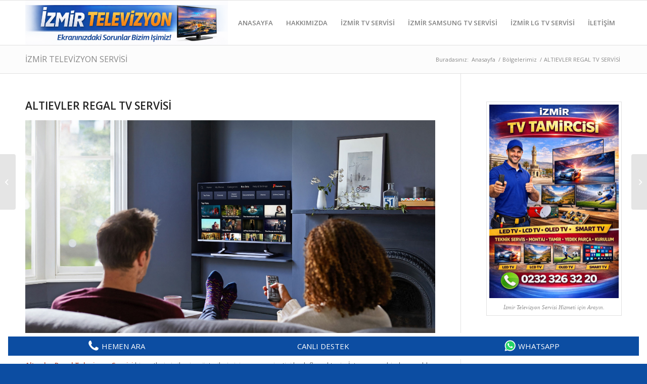

--- FILE ---
content_type: text/html
request_url: https://www.izmirtelevizyon.com.tr/altievler-regal-tv-servisi/
body_size: 22991
content:
<!DOCTYPE html>
<html lang="tr" class="html_stretched responsive av-preloader-disabled  html_header_top html_logo_left html_main_nav_header html_menu_right html_slim html_header_sticky html_header_shrinking html_mobile_menu_phone html_header_searchicon_disabled html_content_align_center html_header_unstick_top_disabled html_header_stretch_disabled html_av-overlay-full html_av-submenu-noclone html_entry_id_916 av-cookies-no-cookie-consent av-no-preview av-default-lightbox html_text_menu_active av-mobile-menu-switch-default">
<head>
<!-- Google tag (gtag.js) -->
<script async src="https://www.googletagmanager.com/gtag/js?id=AW-17877466884">
</script>
<script>
window.dataLayer = window.dataLayer || [];
function gtag(){dataLayer.push(arguments);}
gtag('js', new Date());
gtag('config', 'AW-17877466884');
</script>	
<meta charset="UTF-8" />
<meta name="author" content="İZMİR TELEVİZYON SERVİSİ">
<meta name="publisher" content="TELEVİZYON SERVİSİ İZMİR">
<!-- mobile setting -->
<meta name="viewport" content="width=device-width, initial-scale=1">
<meta name='robots' content='index, follow, max-image-preview:large, max-snippet:-1, max-video-preview:-1' />
<!-- This site is optimized with the Yoast SEO plugin v21.4 - https://yoast.com/wordpress/plugins/seo/ -->
<title>ALTIEVLER REGAL TV SERVİSİ | 0 232 326 32 20</title>
<meta name="description" content="ALTIEVLER REGAL TV SERVİSİ ⭐ 7/24 servis talebinde bulunmak için ⭐ KURUMSAL ALTIEVLER REGAL TV SERVİSİ ⭐ telefonu 0 232 326 32 20 numaramızdan şimdi iletişim kurabilirsiniz. Yerinde TV Tamir Hizmeti. LED, LCD, PLAZMA Televizyonlar LED Değişimi, Ekran Değişimi, Kanal Yükleme, İşlemlerinizde ⭐ALTIEVLER REGAL TV SERVİSİ ⭐ Bir Telefon Kadar Yakınınızda.!" />
<link rel="canonical" href="https://www.izmirtelevizyon.com.tr/altievler-regal-tv-servisi/" />
<meta property="og:locale" content="tr_TR" />
<meta property="og:type" content="article" />
<meta property="og:title" content="ALTIEVLER REGAL TV SERVİSİ | 0 232 326 32 20" />
<meta property="og:description" content="ALTIEVLER REGAL TV SERVİSİ ⭐ 7/24 servis talebinde bulunmak için ⭐ KURUMSAL ALTIEVLER REGAL TV SERVİSİ ⭐ telefonu 0 232 326 32 20 numaramızdan şimdi iletişim kurabilirsiniz. Yerinde TV Tamir Hizmeti. LED, LCD, PLAZMA Televizyonlar LED Değişimi, Ekran Değişimi, Kanal Yükleme, İşlemlerinizde ⭐ALTIEVLER REGAL TV SERVİSİ ⭐ Bir Telefon Kadar Yakınınızda.!" />
<meta property="og:url" content="https://www.izmirtelevizyon.com.tr/altievler-regal-tv-servisi/" />
<meta property="og:site_name" content="İZMİR TELEVİZYON SERVİSİ" />
<meta property="article:published_time" content="2024-01-18T18:12:29+00:00" />
<meta property="og:image" content="https://www.izmirtelevizyon.com.tr/wp-content/uploads/2023/10/izmir-televizyon-servisi-slayt.jpg" />
<meta name="author" content="İzmir Televizyon" />
<meta name="twitter:card" content="summary_large_image" />
<meta name="twitter:label1" content="Yazan:" />
<meta name="twitter:data1" content="İzmir Televizyon" />
<meta name="twitter:label2" content="Tahmini okuma süresi" />
<meta name="twitter:data2" content="7 dakika" />
<script type="application/ld+json" class="yoast-schema-graph">{"@context":"https://schema.org","@graph":[{"@type":"Article","@id":"https://www.izmirtelevizyon.com.tr/altievler-regal-tv-servisi/#article","isPartOf":{"@id":"https://www.izmirtelevizyon.com.tr/altievler-regal-tv-servisi/"},"author":{"name":"İzmir Televizyon","@id":"https://www.izmirtelevizyon.com.tr/#/schema/person/dda234a8b132fe7acd4d04f2261fc2c9"},"headline":"ALTIEVLER REGAL TV SERVİSİ","datePublished":"2024-01-18T18:12:29+00:00","dateModified":"2024-01-18T18:12:29+00:00","mainEntityOfPage":{"@id":"https://www.izmirtelevizyon.com.tr/altievler-regal-tv-servisi/"},"wordCount":1305,"publisher":{"@id":"https://www.izmirtelevizyon.com.tr/#organization"},"image":{"@id":"https://www.izmirtelevizyon.com.tr/altievler-regal-tv-servisi/#primaryimage"},"thumbnailUrl":"https://www.izmirtelevizyon.com.tr/wp-content/uploads/2023/10/izmir-televizyon-servisi-slayt.jpg","articleSection":["Bölgelerimiz"],"inLanguage":"tr"},{"@type":"WebPage","@id":"https://www.izmirtelevizyon.com.tr/altievler-regal-tv-servisi/","url":"https://www.izmirtelevizyon.com.tr/altievler-regal-tv-servisi/","name":"ALTIEVLER REGAL TV SERVİSİ | 0 232 326 32 20","isPartOf":{"@id":"https://www.izmirtelevizyon.com.tr/#website"},"primaryImageOfPage":{"@id":"https://www.izmirtelevizyon.com.tr/altievler-regal-tv-servisi/#primaryimage"},"image":{"@id":"https://www.izmirtelevizyon.com.tr/altievler-regal-tv-servisi/#primaryimage"},"thumbnailUrl":"https://www.izmirtelevizyon.com.tr/wp-content/uploads/2023/10/izmir-televizyon-servisi-slayt.jpg","datePublished":"2024-01-18T18:12:29+00:00","dateModified":"2024-01-18T18:12:29+00:00","description":"ALTIEVLER REGAL TV SERVİSİ ⭐ 7/24 servis talebinde bulunmak için ⭐ KURUMSAL ALTIEVLER REGAL TV SERVİSİ ⭐ telefonu 0 232 326 32 20 numaramızdan şimdi iletişim kurabilirsiniz. Yerinde TV Tamir Hizmeti. LED, LCD, PLAZMA Televizyonlar LED Değişimi, Ekran Değişimi, Kanal Yükleme, İşlemlerinizde ⭐ALTIEVLER REGAL TV SERVİSİ ⭐ Bir Telefon Kadar Yakınınızda.!","breadcrumb":{"@id":"https://www.izmirtelevizyon.com.tr/altievler-regal-tv-servisi/#breadcrumb"},"inLanguage":"tr","potentialAction":[{"@type":"ReadAction","target":["https://www.izmirtelevizyon.com.tr/altievler-regal-tv-servisi/"]}]},{"@type":"ImageObject","inLanguage":"tr","@id":"https://www.izmirtelevizyon.com.tr/altievler-regal-tv-servisi/#primaryimage","url":"https://www.izmirtelevizyon.com.tr/wp-content/uploads/2023/10/izmir-televizyon-servisi-slayt.jpg","contentUrl":"https://www.izmirtelevizyon.com.tr/wp-content/uploads/2023/10/izmir-televizyon-servisi-slayt.jpg","width":2560,"height":1440,"caption":"İZMİR ANDROİD TV SERVİSİ, İZMİR LCD TV SERVİSİ, İZMİR LED TV SERVİSİ, İZMİR PLAZMA TV SERVİSİ, İZMİR SMART TV SERVİSİ, İZMİR TELEVİZYON LED DEĞİŞİMİ, İZMİR TELEVİZYON SERVİSİ, İZMİR TELEVİZYON SERVİSLERİ, İZMİR TELEVİZYON TAMİRCİSİ, İZMİR TELEVİZYON TAMİRİ, İZMİR TELEVİZYONCU, İZMİR TELEVİZYONCULAR, İZMİR TV, İZMİR TV ANAKART DEĞİŞİMİ, İZMİR TV LED DEĞİŞİMİ, İZMİR TV PANEL DEĞİŞİMİ, İZMİR TV SERVİS, İZMİR TV SERVİSLERİ, İZMİR TV TAMİRCİLERİ, İZMİR TV TAMİRCİSİ, İZMİR TV TAMİRİ, İZMİRDE TELEVİZYON SERVİSİ, İZMİRDE TELEVİZYON TAMİRCİLERİ, İZMİRDE TV SERVİSİ, TELEVİZYON SERVİS İZMİR, TELEVİZYON SERVİSİ İZMİR, TV SERVİS, TV SERVİS İZMİR,"},{"@type":"BreadcrumbList","@id":"https://www.izmirtelevizyon.com.tr/altievler-regal-tv-servisi/#breadcrumb","itemListElement":[{"@type":"ListItem","position":1,"name":"Anasayfa","item":"https://www.izmirtelevizyon.com.tr/"},{"@type":"ListItem","position":2,"name":"Altıevler Regal Tv Servisi"}]},{"@type":"WebSite","@id":"https://www.izmirtelevizyon.com.tr/#website","url":"https://www.izmirtelevizyon.com.tr/","name":"İZMİR TELEVİZYON SERVİSİ","description":"","publisher":{"@id":"https://www.izmirtelevizyon.com.tr/#organization"},"alternateName":"İZMİR TELEVİZYON SERVİSİ","potentialAction":[{"@type":"SearchAction","target":{"@type":"EntryPoint","urlTemplate":"https://www.izmirtelevizyon.com.tr/?s={search_term_string}"},"query-input":"required name=search_term_string"}],"inLanguage":"tr"},{"@type":"Organization","@id":"https://www.izmirtelevizyon.com.tr/#organization","name":"İZMİR TELEVİZYON SERVİSİ","alternateName":"İZMİR TELEVİZYON SERVİSİ","url":"https://www.izmirtelevizyon.com.tr/","logo":{"@type":"ImageObject","inLanguage":"tr","@id":"https://www.izmirtelevizyon.com.tr/#/schema/logo/image/","url":"https://www.izmirtelevizyon.com.tr/wp-content/uploads/2023/10/izmir-televizyon-servisi.webp","contentUrl":"https://www.izmirtelevizyon.com.tr/wp-content/uploads/2023/10/izmir-televizyon-servisi.webp","width":1200,"height":900,"caption":"İZMİR TELEVİZYON SERVİSİ"},"image":{"@id":"https://www.izmirtelevizyon.com.tr/#/schema/logo/image/"}},{"@type":"Person","@id":"https://www.izmirtelevizyon.com.tr/#/schema/person/dda234a8b132fe7acd4d04f2261fc2c9","name":"İzmir Televizyon","image":{"@type":"ImageObject","inLanguage":"tr","@id":"https://www.izmirtelevizyon.com.tr/#/schema/person/image/","url":"https://secure.gravatar.com/avatar/dc7b8daa91e269bc3908e791023e9a9445e2fd5afff1269ea54ab62c755a90b0?s=96&d=mm&r=g","contentUrl":"https://secure.gravatar.com/avatar/dc7b8daa91e269bc3908e791023e9a9445e2fd5afff1269ea54ab62c755a90b0?s=96&d=mm&r=g","caption":"İzmir Televizyon"},"sameAs":["http://www.izmirtelevizyon.com.tr"]}]}</script>
<!-- / Yoast SEO plugin. -->
<!-- google webfont font replacement -->
<script type='text/javascript'>
(function() {
/*	check if webfonts are disabled by user setting via cookie - or user must opt in.	*/
var html = document.getElementsByTagName('html')[0];
var cookie_check = html.className.indexOf('av-cookies-needs-opt-in') >= 0 || html.className.indexOf('av-cookies-can-opt-out') >= 0;
var allow_continue = true;
var silent_accept_cookie = html.className.indexOf('av-cookies-user-silent-accept') >= 0;
if( cookie_check && ! silent_accept_cookie )
{
if( ! document.cookie.match(/aviaCookieConsent/) || html.className.indexOf('av-cookies-session-refused') >= 0 )
{
allow_continue = false;
}
else
{
if( ! document.cookie.match(/aviaPrivacyRefuseCookiesHideBar/) )
{
allow_continue = false;
}
else if( ! document.cookie.match(/aviaPrivacyEssentialCookiesEnabled/) )
{
allow_continue = false;
}
else if( document.cookie.match(/aviaPrivacyGoogleWebfontsDisabled/) )
{
allow_continue = false;
}
}
}
if( allow_continue )
{
var f = document.createElement('link');
f.type 	= 'text/css';
f.rel 	= 'stylesheet';
f.href 	= 'https://fonts.googleapis.com/css?family=Open+Sans:400,600&display=auto';
f.id 	= 'avia-google-webfont';
document.getElementsByTagName('head')[0].appendChild(f);
}
})();
</script>
<style id='wp-img-auto-sizes-contain-inline-css' type='text/css'>
img:is([sizes=auto i],[sizes^="auto," i]){contain-intrinsic-size:3000px 1500px}
/*# sourceURL=wp-img-auto-sizes-contain-inline-css */
</style>
<style id='wp-block-library-inline-css' type='text/css'>
:root{--wp-block-synced-color:#7a00df;--wp-block-synced-color--rgb:122,0,223;--wp-bound-block-color:var(--wp-block-synced-color);--wp-editor-canvas-background:#ddd;--wp-admin-theme-color:#007cba;--wp-admin-theme-color--rgb:0,124,186;--wp-admin-theme-color-darker-10:#006ba1;--wp-admin-theme-color-darker-10--rgb:0,107,160.5;--wp-admin-theme-color-darker-20:#005a87;--wp-admin-theme-color-darker-20--rgb:0,90,135;--wp-admin-border-width-focus:2px}@media (min-resolution:192dpi){:root{--wp-admin-border-width-focus:1.5px}}.wp-element-button{cursor:pointer}:root .has-very-light-gray-background-color{background-color:#eee}:root .has-very-dark-gray-background-color{background-color:#313131}:root .has-very-light-gray-color{color:#eee}:root .has-very-dark-gray-color{color:#313131}:root .has-vivid-green-cyan-to-vivid-cyan-blue-gradient-background{background:linear-gradient(135deg,#00d084,#0693e3)}:root .has-purple-crush-gradient-background{background:linear-gradient(135deg,#34e2e4,#4721fb 50%,#ab1dfe)}:root .has-hazy-dawn-gradient-background{background:linear-gradient(135deg,#faaca8,#dad0ec)}:root .has-subdued-olive-gradient-background{background:linear-gradient(135deg,#fafae1,#67a671)}:root .has-atomic-cream-gradient-background{background:linear-gradient(135deg,#fdd79a,#004a59)}:root .has-nightshade-gradient-background{background:linear-gradient(135deg,#330968,#31cdcf)}:root .has-midnight-gradient-background{background:linear-gradient(135deg,#020381,#2874fc)}:root{--wp--preset--font-size--normal:16px;--wp--preset--font-size--huge:42px}.has-regular-font-size{font-size:1em}.has-larger-font-size{font-size:2.625em}.has-normal-font-size{font-size:var(--wp--preset--font-size--normal)}.has-huge-font-size{font-size:var(--wp--preset--font-size--huge)}.has-text-align-center{text-align:center}.has-text-align-left{text-align:left}.has-text-align-right{text-align:right}.has-fit-text{white-space:nowrap!important}#end-resizable-editor-section{display:none}.aligncenter{clear:both}.items-justified-left{justify-content:flex-start}.items-justified-center{justify-content:center}.items-justified-right{justify-content:flex-end}.items-justified-space-between{justify-content:space-between}.screen-reader-text{border:0;clip-path:inset(50%);height:1px;margin:-1px;overflow:hidden;padding:0;position:absolute;width:1px;word-wrap:normal!important}.screen-reader-text:focus{background-color:#ddd;clip-path:none;color:#444;display:block;font-size:1em;height:auto;left:5px;line-height:normal;padding:15px 23px 14px;text-decoration:none;top:5px;width:auto;z-index:100000}html :where(.has-border-color){border-style:solid}html :where([style*=border-top-color]){border-top-style:solid}html :where([style*=border-right-color]){border-right-style:solid}html :where([style*=border-bottom-color]){border-bottom-style:solid}html :where([style*=border-left-color]){border-left-style:solid}html :where([style*=border-width]){border-style:solid}html :where([style*=border-top-width]){border-top-style:solid}html :where([style*=border-right-width]){border-right-style:solid}html :where([style*=border-bottom-width]){border-bottom-style:solid}html :where([style*=border-left-width]){border-left-style:solid}html :where(img[class*=wp-image-]){height:auto;max-width:100%}:where(figure){margin:0 0 1em}html :where(.is-position-sticky){--wp-admin--admin-bar--position-offset:var(--wp-admin--admin-bar--height,0px)}@media screen and (max-width:600px){html :where(.is-position-sticky){--wp-admin--admin-bar--position-offset:0px}}
/*# sourceURL=wp-block-library-inline-css */
</style><style id='global-styles-inline-css' type='text/css'>
:root{--wp--preset--aspect-ratio--square: 1;--wp--preset--aspect-ratio--4-3: 4/3;--wp--preset--aspect-ratio--3-4: 3/4;--wp--preset--aspect-ratio--3-2: 3/2;--wp--preset--aspect-ratio--2-3: 2/3;--wp--preset--aspect-ratio--16-9: 16/9;--wp--preset--aspect-ratio--9-16: 9/16;--wp--preset--color--black: #000000;--wp--preset--color--cyan-bluish-gray: #abb8c3;--wp--preset--color--white: #ffffff;--wp--preset--color--pale-pink: #f78da7;--wp--preset--color--vivid-red: #cf2e2e;--wp--preset--color--luminous-vivid-orange: #ff6900;--wp--preset--color--luminous-vivid-amber: #fcb900;--wp--preset--color--light-green-cyan: #7bdcb5;--wp--preset--color--vivid-green-cyan: #00d084;--wp--preset--color--pale-cyan-blue: #8ed1fc;--wp--preset--color--vivid-cyan-blue: #0693e3;--wp--preset--color--vivid-purple: #9b51e0;--wp--preset--color--metallic-red: #b02b2c;--wp--preset--color--maximum-yellow-red: #edae44;--wp--preset--color--yellow-sun: #eeee22;--wp--preset--color--palm-leaf: #83a846;--wp--preset--color--aero: #7bb0e7;--wp--preset--color--old-lavender: #745f7e;--wp--preset--color--steel-teal: #5f8789;--wp--preset--color--raspberry-pink: #d65799;--wp--preset--color--medium-turquoise: #4ecac2;--wp--preset--gradient--vivid-cyan-blue-to-vivid-purple: linear-gradient(135deg,rgb(6,147,227) 0%,rgb(155,81,224) 100%);--wp--preset--gradient--light-green-cyan-to-vivid-green-cyan: linear-gradient(135deg,rgb(122,220,180) 0%,rgb(0,208,130) 100%);--wp--preset--gradient--luminous-vivid-amber-to-luminous-vivid-orange: linear-gradient(135deg,rgb(252,185,0) 0%,rgb(255,105,0) 100%);--wp--preset--gradient--luminous-vivid-orange-to-vivid-red: linear-gradient(135deg,rgb(255,105,0) 0%,rgb(207,46,46) 100%);--wp--preset--gradient--very-light-gray-to-cyan-bluish-gray: linear-gradient(135deg,rgb(238,238,238) 0%,rgb(169,184,195) 100%);--wp--preset--gradient--cool-to-warm-spectrum: linear-gradient(135deg,rgb(74,234,220) 0%,rgb(151,120,209) 20%,rgb(207,42,186) 40%,rgb(238,44,130) 60%,rgb(251,105,98) 80%,rgb(254,248,76) 100%);--wp--preset--gradient--blush-light-purple: linear-gradient(135deg,rgb(255,206,236) 0%,rgb(152,150,240) 100%);--wp--preset--gradient--blush-bordeaux: linear-gradient(135deg,rgb(254,205,165) 0%,rgb(254,45,45) 50%,rgb(107,0,62) 100%);--wp--preset--gradient--luminous-dusk: linear-gradient(135deg,rgb(255,203,112) 0%,rgb(199,81,192) 50%,rgb(65,88,208) 100%);--wp--preset--gradient--pale-ocean: linear-gradient(135deg,rgb(255,245,203) 0%,rgb(182,227,212) 50%,rgb(51,167,181) 100%);--wp--preset--gradient--electric-grass: linear-gradient(135deg,rgb(202,248,128) 0%,rgb(113,206,126) 100%);--wp--preset--gradient--midnight: linear-gradient(135deg,rgb(2,3,129) 0%,rgb(40,116,252) 100%);--wp--preset--font-size--small: 1rem;--wp--preset--font-size--medium: 1.125rem;--wp--preset--font-size--large: 1.75rem;--wp--preset--font-size--x-large: clamp(1.75rem, 3vw, 2.25rem);--wp--preset--spacing--20: 0.44rem;--wp--preset--spacing--30: 0.67rem;--wp--preset--spacing--40: 1rem;--wp--preset--spacing--50: 1.5rem;--wp--preset--spacing--60: 2.25rem;--wp--preset--spacing--70: 3.38rem;--wp--preset--spacing--80: 5.06rem;--wp--preset--shadow--natural: 6px 6px 9px rgba(0, 0, 0, 0.2);--wp--preset--shadow--deep: 12px 12px 50px rgba(0, 0, 0, 0.4);--wp--preset--shadow--sharp: 6px 6px 0px rgba(0, 0, 0, 0.2);--wp--preset--shadow--outlined: 6px 6px 0px -3px rgb(255, 255, 255), 6px 6px rgb(0, 0, 0);--wp--preset--shadow--crisp: 6px 6px 0px rgb(0, 0, 0);}:root { --wp--style--global--content-size: 800px;--wp--style--global--wide-size: 1130px; }:where(body) { margin: 0; }.wp-site-blocks > .alignleft { float: left; margin-right: 2em; }.wp-site-blocks > .alignright { float: right; margin-left: 2em; }.wp-site-blocks > .aligncenter { justify-content: center; margin-left: auto; margin-right: auto; }:where(.is-layout-flex){gap: 0.5em;}:where(.is-layout-grid){gap: 0.5em;}.is-layout-flow > .alignleft{float: left;margin-inline-start: 0;margin-inline-end: 2em;}.is-layout-flow > .alignright{float: right;margin-inline-start: 2em;margin-inline-end: 0;}.is-layout-flow > .aligncenter{margin-left: auto !important;margin-right: auto !important;}.is-layout-constrained > .alignleft{float: left;margin-inline-start: 0;margin-inline-end: 2em;}.is-layout-constrained > .alignright{float: right;margin-inline-start: 2em;margin-inline-end: 0;}.is-layout-constrained > .aligncenter{margin-left: auto !important;margin-right: auto !important;}.is-layout-constrained > :where(:not(.alignleft):not(.alignright):not(.alignfull)){max-width: var(--wp--style--global--content-size);margin-left: auto !important;margin-right: auto !important;}.is-layout-constrained > .alignwide{max-width: var(--wp--style--global--wide-size);}body .is-layout-flex{display: flex;}.is-layout-flex{flex-wrap: wrap;align-items: center;}.is-layout-flex > :is(*, div){margin: 0;}body .is-layout-grid{display: grid;}.is-layout-grid > :is(*, div){margin: 0;}body{padding-top: 0px;padding-right: 0px;padding-bottom: 0px;padding-left: 0px;}a:where(:not(.wp-element-button)){text-decoration: underline;}:root :where(.wp-element-button, .wp-block-button__link){background-color: #32373c;border-width: 0;color: #fff;font-family: inherit;font-size: inherit;font-style: inherit;font-weight: inherit;letter-spacing: inherit;line-height: inherit;padding-top: calc(0.667em + 2px);padding-right: calc(1.333em + 2px);padding-bottom: calc(0.667em + 2px);padding-left: calc(1.333em + 2px);text-decoration: none;text-transform: inherit;}.has-black-color{color: var(--wp--preset--color--black) !important;}.has-cyan-bluish-gray-color{color: var(--wp--preset--color--cyan-bluish-gray) !important;}.has-white-color{color: var(--wp--preset--color--white) !important;}.has-pale-pink-color{color: var(--wp--preset--color--pale-pink) !important;}.has-vivid-red-color{color: var(--wp--preset--color--vivid-red) !important;}.has-luminous-vivid-orange-color{color: var(--wp--preset--color--luminous-vivid-orange) !important;}.has-luminous-vivid-amber-color{color: var(--wp--preset--color--luminous-vivid-amber) !important;}.has-light-green-cyan-color{color: var(--wp--preset--color--light-green-cyan) !important;}.has-vivid-green-cyan-color{color: var(--wp--preset--color--vivid-green-cyan) !important;}.has-pale-cyan-blue-color{color: var(--wp--preset--color--pale-cyan-blue) !important;}.has-vivid-cyan-blue-color{color: var(--wp--preset--color--vivid-cyan-blue) !important;}.has-vivid-purple-color{color: var(--wp--preset--color--vivid-purple) !important;}.has-metallic-red-color{color: var(--wp--preset--color--metallic-red) !important;}.has-maximum-yellow-red-color{color: var(--wp--preset--color--maximum-yellow-red) !important;}.has-yellow-sun-color{color: var(--wp--preset--color--yellow-sun) !important;}.has-palm-leaf-color{color: var(--wp--preset--color--palm-leaf) !important;}.has-aero-color{color: var(--wp--preset--color--aero) !important;}.has-old-lavender-color{color: var(--wp--preset--color--old-lavender) !important;}.has-steel-teal-color{color: var(--wp--preset--color--steel-teal) !important;}.has-raspberry-pink-color{color: var(--wp--preset--color--raspberry-pink) !important;}.has-medium-turquoise-color{color: var(--wp--preset--color--medium-turquoise) !important;}.has-black-background-color{background-color: var(--wp--preset--color--black) !important;}.has-cyan-bluish-gray-background-color{background-color: var(--wp--preset--color--cyan-bluish-gray) !important;}.has-white-background-color{background-color: var(--wp--preset--color--white) !important;}.has-pale-pink-background-color{background-color: var(--wp--preset--color--pale-pink) !important;}.has-vivid-red-background-color{background-color: var(--wp--preset--color--vivid-red) !important;}.has-luminous-vivid-orange-background-color{background-color: var(--wp--preset--color--luminous-vivid-orange) !important;}.has-luminous-vivid-amber-background-color{background-color: var(--wp--preset--color--luminous-vivid-amber) !important;}.has-light-green-cyan-background-color{background-color: var(--wp--preset--color--light-green-cyan) !important;}.has-vivid-green-cyan-background-color{background-color: var(--wp--preset--color--vivid-green-cyan) !important;}.has-pale-cyan-blue-background-color{background-color: var(--wp--preset--color--pale-cyan-blue) !important;}.has-vivid-cyan-blue-background-color{background-color: var(--wp--preset--color--vivid-cyan-blue) !important;}.has-vivid-purple-background-color{background-color: var(--wp--preset--color--vivid-purple) !important;}.has-metallic-red-background-color{background-color: var(--wp--preset--color--metallic-red) !important;}.has-maximum-yellow-red-background-color{background-color: var(--wp--preset--color--maximum-yellow-red) !important;}.has-yellow-sun-background-color{background-color: var(--wp--preset--color--yellow-sun) !important;}.has-palm-leaf-background-color{background-color: var(--wp--preset--color--palm-leaf) !important;}.has-aero-background-color{background-color: var(--wp--preset--color--aero) !important;}.has-old-lavender-background-color{background-color: var(--wp--preset--color--old-lavender) !important;}.has-steel-teal-background-color{background-color: var(--wp--preset--color--steel-teal) !important;}.has-raspberry-pink-background-color{background-color: var(--wp--preset--color--raspberry-pink) !important;}.has-medium-turquoise-background-color{background-color: var(--wp--preset--color--medium-turquoise) !important;}.has-black-border-color{border-color: var(--wp--preset--color--black) !important;}.has-cyan-bluish-gray-border-color{border-color: var(--wp--preset--color--cyan-bluish-gray) !important;}.has-white-border-color{border-color: var(--wp--preset--color--white) !important;}.has-pale-pink-border-color{border-color: var(--wp--preset--color--pale-pink) !important;}.has-vivid-red-border-color{border-color: var(--wp--preset--color--vivid-red) !important;}.has-luminous-vivid-orange-border-color{border-color: var(--wp--preset--color--luminous-vivid-orange) !important;}.has-luminous-vivid-amber-border-color{border-color: var(--wp--preset--color--luminous-vivid-amber) !important;}.has-light-green-cyan-border-color{border-color: var(--wp--preset--color--light-green-cyan) !important;}.has-vivid-green-cyan-border-color{border-color: var(--wp--preset--color--vivid-green-cyan) !important;}.has-pale-cyan-blue-border-color{border-color: var(--wp--preset--color--pale-cyan-blue) !important;}.has-vivid-cyan-blue-border-color{border-color: var(--wp--preset--color--vivid-cyan-blue) !important;}.has-vivid-purple-border-color{border-color: var(--wp--preset--color--vivid-purple) !important;}.has-metallic-red-border-color{border-color: var(--wp--preset--color--metallic-red) !important;}.has-maximum-yellow-red-border-color{border-color: var(--wp--preset--color--maximum-yellow-red) !important;}.has-yellow-sun-border-color{border-color: var(--wp--preset--color--yellow-sun) !important;}.has-palm-leaf-border-color{border-color: var(--wp--preset--color--palm-leaf) !important;}.has-aero-border-color{border-color: var(--wp--preset--color--aero) !important;}.has-old-lavender-border-color{border-color: var(--wp--preset--color--old-lavender) !important;}.has-steel-teal-border-color{border-color: var(--wp--preset--color--steel-teal) !important;}.has-raspberry-pink-border-color{border-color: var(--wp--preset--color--raspberry-pink) !important;}.has-medium-turquoise-border-color{border-color: var(--wp--preset--color--medium-turquoise) !important;}.has-vivid-cyan-blue-to-vivid-purple-gradient-background{background: var(--wp--preset--gradient--vivid-cyan-blue-to-vivid-purple) !important;}.has-light-green-cyan-to-vivid-green-cyan-gradient-background{background: var(--wp--preset--gradient--light-green-cyan-to-vivid-green-cyan) !important;}.has-luminous-vivid-amber-to-luminous-vivid-orange-gradient-background{background: var(--wp--preset--gradient--luminous-vivid-amber-to-luminous-vivid-orange) !important;}.has-luminous-vivid-orange-to-vivid-red-gradient-background{background: var(--wp--preset--gradient--luminous-vivid-orange-to-vivid-red) !important;}.has-very-light-gray-to-cyan-bluish-gray-gradient-background{background: var(--wp--preset--gradient--very-light-gray-to-cyan-bluish-gray) !important;}.has-cool-to-warm-spectrum-gradient-background{background: var(--wp--preset--gradient--cool-to-warm-spectrum) !important;}.has-blush-light-purple-gradient-background{background: var(--wp--preset--gradient--blush-light-purple) !important;}.has-blush-bordeaux-gradient-background{background: var(--wp--preset--gradient--blush-bordeaux) !important;}.has-luminous-dusk-gradient-background{background: var(--wp--preset--gradient--luminous-dusk) !important;}.has-pale-ocean-gradient-background{background: var(--wp--preset--gradient--pale-ocean) !important;}.has-electric-grass-gradient-background{background: var(--wp--preset--gradient--electric-grass) !important;}.has-midnight-gradient-background{background: var(--wp--preset--gradient--midnight) !important;}.has-small-font-size{font-size: var(--wp--preset--font-size--small) !important;}.has-medium-font-size{font-size: var(--wp--preset--font-size--medium) !important;}.has-large-font-size{font-size: var(--wp--preset--font-size--large) !important;}.has-x-large-font-size{font-size: var(--wp--preset--font-size--x-large) !important;}
/*# sourceURL=global-styles-inline-css */
</style>
<!-- <link rel='stylesheet' id='ctcocb-front-styling-css' href='https://www.izmirtelevizyon.com.tr/wp-content/plugins/click-to-call-or-chat-buttons/ctcocb-front.css?ver=6.9' type='text/css' media='all' /> -->
<!-- <link rel='stylesheet' id='ez-toc-css' href='https://www.izmirtelevizyon.com.tr/wp-content/plugins/easy-table-of-contents/assets/css/screen.min.css?ver=2.0.62' type='text/css' media='all' /> -->
<link rel="stylesheet" type="text/css" href="//www.izmirtelevizyon.com.tr/wp-content/cache/wpfc-minified/ky2zzdow/cq0.css" media="all"/>
<style id='ez-toc-inline-css' type='text/css'>
div#ez-toc-container .ez-toc-title {font-size: 120%;}div#ez-toc-container .ez-toc-title {font-weight: 500;}div#ez-toc-container ul li {font-size: 95%;}div#ez-toc-container ul li {font-weight: 500;}div#ez-toc-container nav ul ul li {font-size: 90%;}
.ez-toc-container-direction {direction: ltr;}.ez-toc-counter ul{counter-reset: item ;}.ez-toc-counter nav ul li a::before {content: counters(item, ".", decimal) ". ";display: inline-block;counter-increment: item;flex-grow: 0;flex-shrink: 0;margin-right: .2em; float: left; }.ez-toc-widget-direction {direction: ltr;}.ez-toc-widget-container ul{counter-reset: item ;}.ez-toc-widget-container nav ul li a::before {content: counters(item, ".", decimal) ". ";display: inline-block;counter-increment: item;flex-grow: 0;flex-shrink: 0;margin-right: .2em; float: left; }
/*# sourceURL=ez-toc-inline-css */
</style>
<!-- <link rel='stylesheet' id='avia-merged-styles-css' href='https://www.izmirtelevizyon.com.tr/wp-content/uploads/dynamic_avia/avia-merged-styles-0393fa48066bcf3e52dfa1ae15ff0987---6970d5ef4cac1.css' type='text/css' media='all' /> -->
<link rel="stylesheet" type="text/css" href="//www.izmirtelevizyon.com.tr/wp-content/cache/wpfc-minified/20g09f1e/dpj.css" media="all"/>
<script src='//www.izmirtelevizyon.com.tr/wp-content/cache/wpfc-minified/35quho1/dpj.js' type="text/javascript"></script>
<!-- <script type="text/javascript" src="https://www.izmirtelevizyon.com.tr/wp-includes/js/jquery/jquery.min.js?ver=3.7.1" id="jquery-core-js"></script> -->
<!-- <script type="text/javascript" src="https://www.izmirtelevizyon.com.tr/wp-includes/js/jquery/jquery-migrate.min.js?ver=3.4.1" id="jquery-migrate-js"></script> -->
<!-- <script type="text/javascript" src="https://www.izmirtelevizyon.com.tr/wp-content/uploads/dynamic_avia/avia-head-scripts-44963ede28591763c2d61e00f9168584---6970d5efd5f09.js" id="avia-head-scripts-js"></script> -->
<!-- Call or Chat Button 1.5.0 by DIGITALBLUE (digitalblue.ro/wordpress-plugin/ctcocb) -->
<style>@media screen and (max-width: 3000px){.ctcocb {display: block;}
body{;}
}.ctcocb {bottom:9px;left:9px;right:9px;;padding:7px;z-index:1000000001;background:#0c4da2;border: 7px solid #ffffff;  border-radius: 5px;}.ctcocb-text{color:#ffffff;}.ctcocb a,.ctcocb a:visited{color:#ffffff;}.ctcocb a,.ctcocb a:visited{color:#ffffff;}
.ctcocb img {width:22px!important;}
.ctcocb div {font-size:15px;}
.ctcocb img,.ctcocb .ctcocb-text{margin-left:5px;margin-right:5px;}
</style>
<link rel="profile" href="https://gmpg.org/xfn/11" />
<link rel="alternate" type="application/rss+xml" title="İZMİR TELEVİZYON SERVİSİ RSS2 Feed" href="https://www.izmirtelevizyon.com.tr/feed/" />
<link rel="pingback" href="https://www.izmirtelevizyon.com.tr/xmlrpc.php" />
<!--[if lt IE 9]><script src="https://www.izmirtelevizyon.com.tr/wp-content/themes/enfold/js/html5shiv.js"></script><![endif]-->
<!-- To speed up the rendering and to display the site as fast as possible to the user we include some styles and scripts for above the fold content inline -->
<script type="text/javascript">'use strict';var avia_is_mobile=!1;if(/Android|webOS|iPhone|iPad|iPod|BlackBerry|IEMobile|Opera Mini/i.test(navigator.userAgent)&&'ontouchstart' in document.documentElement){avia_is_mobile=!0;document.documentElement.className+=' avia_mobile '}
else{document.documentElement.className+=' avia_desktop '};document.documentElement.className+=' js_active ';(function(){var e=['-webkit-','-moz-','-ms-',''],n='',o=!1,a=!1;for(var t in e){if(e[t]+'transform' in document.documentElement.style){o=!0;n=e[t]+'transform'};if(e[t]+'perspective' in document.documentElement.style){a=!0}};if(o){document.documentElement.className+=' avia_transform '};if(a){document.documentElement.className+=' avia_transform3d '};if(typeof document.getElementsByClassName=='function'&&typeof document.documentElement.getBoundingClientRect=='function'&&avia_is_mobile==!1){if(n&&window.innerHeight>0){setTimeout(function(){var e=0,o={},a=0,t=document.getElementsByClassName('av-parallax'),i=window.pageYOffset||document.documentElement.scrollTop;for(e=0;e<t.length;e++){t[e].style.top='0px';o=t[e].getBoundingClientRect();a=Math.ceil((window.innerHeight+i-o.top)*0.3);t[e].style[n]='translate(0px, '+a+'px)';t[e].style.top='auto';t[e].className+=' enabled-parallax '}},50)}}})();</script><link rel="icon" href="https://www.izmirtelevizyon.com.tr/wp-content/uploads/2023/10/cropped-tv-32x32.png" sizes="32x32" />
<link rel="icon" href="https://www.izmirtelevizyon.com.tr/wp-content/uploads/2023/10/cropped-tv-192x192.png" sizes="192x192" />
<link rel="apple-touch-icon" href="https://www.izmirtelevizyon.com.tr/wp-content/uploads/2023/10/cropped-tv-180x180.png" />
<meta name="msapplication-TileImage" content="https://www.izmirtelevizyon.com.tr/wp-content/uploads/2023/10/cropped-tv-270x270.png" />
<style type="text/css">
@font-face {font-family: 'entypo-fontello'; font-weight: normal; font-style: normal; font-display: auto;
src: url('https://www.izmirtelevizyon.com.tr/wp-content/themes/enfold/config-templatebuilder/avia-template-builder/assets/fonts/entypo-fontello.woff2') format('woff2'),
url('https://www.izmirtelevizyon.com.tr/wp-content/themes/enfold/config-templatebuilder/avia-template-builder/assets/fonts/entypo-fontello.woff') format('woff'),
url('https://www.izmirtelevizyon.com.tr/wp-content/themes/enfold/config-templatebuilder/avia-template-builder/assets/fonts/entypo-fontello.ttf') format('truetype'),
url('https://www.izmirtelevizyon.com.tr/wp-content/themes/enfold/config-templatebuilder/avia-template-builder/assets/fonts/entypo-fontello.svg#entypo-fontello') format('svg'),
url('https://www.izmirtelevizyon.com.tr/wp-content/themes/enfold/config-templatebuilder/avia-template-builder/assets/fonts/entypo-fontello.eot'),
url('https://www.izmirtelevizyon.com.tr/wp-content/themes/enfold/config-templatebuilder/avia-template-builder/assets/fonts/entypo-fontello.eot?#iefix') format('embedded-opentype');
} #top .avia-font-entypo-fontello, body .avia-font-entypo-fontello, html body [data-av_iconfont='entypo-fontello']:before{ font-family: 'entypo-fontello'; }
</style>
<!--
Debugging Info for Theme support: 
Theme: Enfold
Version: 5.6.6
Installed: enfold
AviaFramework Version: 5.6
AviaBuilder Version: 5.3
aviaElementManager Version: 1.0.1
ML:2048-PU:86-PLA:5
WP:6.9
Compress: CSS:all theme files - JS:all theme files
Updates: disabled
PLAu:5
--><!-- Google Tag Manager -->
<script>(function(w,d,s,l,i){w[l]=w[l]||[];w[l].push({'gtm.start':
new Date().getTime(),event:'gtm.js'});var f=d.getElementsByTagName(s)[0],
j=d.createElement(s),dl=l!='dataLayer'?'&l='+l:'';j.async=true;j.src=
'https://www.googletagmanager.com/gtm.js?id='+i+dl;f.parentNode.insertBefore(j,f);
})(window,document,'script','dataLayer','GTM-K8RH8XDH');</script>
<!-- End Google Tag Manager -->
</head>
<body id="top" class="wp-singular post-template-default single single-post postid-916 single-format-standard wp-theme-enfold stretched rtl_columns av-curtain-numeric open_sans  avia-responsive-images-support" itemscope="itemscope" itemtype="https://schema.org/WebPage" >
<!-- Google Tag Manager (noscript) -->
<noscript><iframe src="https://www.googletagmanager.com/ns.html?id=GTM-K8RH8XDH"
height="0" width="0" style="display:none;visibility:hidden"></iframe></noscript>
<!-- End Google Tag Manager (noscript) -->
<div id='wrap_all'>
<header id='header' class='all_colors header_color light_bg_color  av_header_top av_logo_left av_main_nav_header av_menu_right av_slim av_header_sticky av_header_shrinking av_header_stretch_disabled av_mobile_menu_phone av_header_searchicon_disabled av_header_unstick_top_disabled av_bottom_nav_disabled  av_header_border_disabled' data-av_shrink_factor='50' role="banner" itemscope="itemscope" itemtype="https://schema.org/WPHeader" >
<div  id='header_main' class='container_wrap container_wrap_logo'>
<div class='container av-logo-container'><div class='inner-container'><span class='logo avia-standard-logo'><a href='https://www.izmirtelevizyon.com.tr/' class='' aria-label='izmirtelevizyon' title='izmirtelevizyon'><img src="https://www.izmirtelevizyon.com.tr/wp-content/uploads/2026/01/izmirtelevizyon.png" srcset="https://www.izmirtelevizyon.com.tr/wp-content/uploads/2026/01/izmirtelevizyon.png 1490w, https://www.izmirtelevizyon.com.tr/wp-content/uploads/2026/01/izmirtelevizyon-300x66.png 300w, https://www.izmirtelevizyon.com.tr/wp-content/uploads/2026/01/izmirtelevizyon-1030x226.png 1030w, https://www.izmirtelevizyon.com.tr/wp-content/uploads/2026/01/izmirtelevizyon-768x169.png 768w, https://www.izmirtelevizyon.com.tr/wp-content/uploads/2026/01/izmirtelevizyon-705x155.png 705w" sizes="(max-width: 1490px) 100vw, 1490px" height="100" width="300" alt='İZMİR TELEVİZYON SERVİSİ' title='izmirtelevizyon' /></a></span><nav class='main_menu' data-selectname='Sayfa seçiniz'  role="navigation" itemscope="itemscope" itemtype="https://schema.org/SiteNavigationElement" ><div class="avia-menu av-main-nav-wrap"><ul role="menu" class="menu av-main-nav" id="avia-menu"><li role="menuitem" id="menu-item-4457" class="menu-item menu-item-type-post_type menu-item-object-page menu-item-home menu-item-top-level menu-item-top-level-1"><a href="https://www.izmirtelevizyon.com.tr/" itemprop="url" tabindex="0"><span class="avia-bullet"></span><span class="avia-menu-text">ANASAYFA</span><span class="avia-menu-fx"><span class="avia-arrow-wrap"><span class="avia-arrow"></span></span></span></a></li>
<li role="menuitem" id="menu-item-4379" class="menu-item menu-item-type-post_type menu-item-object-page menu-item-top-level menu-item-top-level-2"><a href="https://www.izmirtelevizyon.com.tr/hakkimizda/" itemprop="url" tabindex="0"><span class="avia-bullet"></span><span class="avia-menu-text">HAKKIMIZDA</span><span class="avia-menu-fx"><span class="avia-arrow-wrap"><span class="avia-arrow"></span></span></span></a></li>
<li role="menuitem" id="menu-item-4456" class="menu-item menu-item-type-post_type menu-item-object-post menu-item-has-children menu-item-mega-parent  menu-item-top-level menu-item-top-level-3"><a href="https://www.izmirtelevizyon.com.tr/izmir-tv-servisi/" itemprop="url" tabindex="0"><span class="avia-bullet"></span><span class="avia-menu-text">İZMİR TV SERVİSİ</span><span class="avia-menu-fx"><span class="avia-arrow-wrap"><span class="avia-arrow"></span></span></span></a>
<div class='avia_mega_div avia_mega6 twelve units'>
<ul class="sub-menu">
<li role="menuitem" id="menu-item-4458" class="menu-item menu-item-type-post_type menu-item-object-post avia_mega_menu_columns_6 three units  avia_mega_menu_columns_first"><span class='mega_menu_title heading-color av-special-font'><a href='https://www.izmirtelevizyon.com.tr/aliaga-tv-servisi/'>ALİAĞA TV SERVİSİ</a></span></li>
<li role="menuitem" id="menu-item-4459" class="menu-item menu-item-type-post_type menu-item-object-post avia_mega_menu_columns_6 three units "><span class='mega_menu_title heading-color av-special-font'><a href='https://www.izmirtelevizyon.com.tr/foca-tv-servisi/'>FOÇA TV SERVİSİ</a></span></li>
<li role="menuitem" id="menu-item-4460" class="menu-item menu-item-type-post_type menu-item-object-post avia_mega_menu_columns_6 three units "><span class='mega_menu_title heading-color av-special-font'><a href='https://www.izmirtelevizyon.com.tr/menemen-tv-servisi/'>MENEMEN TV SERVİSİ</a></span></li>
<li role="menuitem" id="menu-item-4461" class="menu-item menu-item-type-post_type menu-item-object-post avia_mega_menu_columns_6 three units "><span class='mega_menu_title heading-color av-special-font'><a href='https://www.izmirtelevizyon.com.tr/cigli-tv-servisi/'>ÇİĞLİ TV SERVİSİ</a></span></li>
<li role="menuitem" id="menu-item-4462" class="menu-item menu-item-type-post_type menu-item-object-post avia_mega_menu_columns_6 three units "><span class='mega_menu_title heading-color av-special-font'><a href='https://www.izmirtelevizyon.com.tr/karsiyaka-tv-servisi/'>KARŞIYAKA TV SERVİSİ</a></span></li>
<li role="menuitem" id="menu-item-4463" class="menu-item menu-item-type-post_type menu-item-object-post avia_mega_menu_columns_6 three units avia_mega_menu_columns_last"><span class='mega_menu_title heading-color av-special-font'><a href='https://www.izmirtelevizyon.com.tr/bayrakli-tv-servisi/'>BAYRAKLI TV SERVİSİ</a></span></li>
</ul><ul class="sub-menu avia_mega_hr">
<li role="menuitem" id="menu-item-4464" class="menu-item menu-item-type-post_type menu-item-object-post avia_mega_menu_columns_6 three units  avia_mega_menu_columns_first"><span class='mega_menu_title heading-color av-special-font'><a href='https://www.izmirtelevizyon.com.tr/bornova-tv-servisi/'>BORNOVA TV SERVİSİ</a></span></li>
<li role="menuitem" id="menu-item-4465" class="menu-item menu-item-type-post_type menu-item-object-post avia_mega_menu_columns_6 three units "><span class='mega_menu_title heading-color av-special-font'><a href='https://www.izmirtelevizyon.com.tr/kemalpasa-tv-servisi/'>KEMALPAŞA TV SERVİSİ</a></span></li>
<li role="menuitem" id="menu-item-4466" class="menu-item menu-item-type-post_type menu-item-object-post avia_mega_menu_columns_6 three units "><span class='mega_menu_title heading-color av-special-font'><a href='https://www.izmirtelevizyon.com.tr/buca-tv-servisi/'>BUCA TV SERVİSİ</a></span></li>
<li role="menuitem" id="menu-item-4467" class="menu-item menu-item-type-post_type menu-item-object-post avia_mega_menu_columns_6 three units "><span class='mega_menu_title heading-color av-special-font'><a href='https://www.izmirtelevizyon.com.tr/konak-tv-servisi/'>KONAK TV SERVİSİ</a></span></li>
<li role="menuitem" id="menu-item-4468" class="menu-item menu-item-type-post_type menu-item-object-post avia_mega_menu_columns_6 three units "><span class='mega_menu_title heading-color av-special-font'><a href='https://www.izmirtelevizyon.com.tr/karabaglar-tv-servisi/'>KARABAĞLAR TV SERVİSİ</a></span></li>
<li role="menuitem" id="menu-item-4469" class="menu-item menu-item-type-post_type menu-item-object-post avia_mega_menu_columns_6 three units avia_mega_menu_columns_last"><span class='mega_menu_title heading-color av-special-font'><a href='https://www.izmirtelevizyon.com.tr/gaziemir-tv-servisi/'>GAZİEMİR TV SERVİSİ</a></span></li>
</ul><ul class="sub-menu avia_mega_hr">
<li role="menuitem" id="menu-item-4470" class="menu-item menu-item-type-post_type menu-item-object-post avia_mega_menu_columns_6 three units  avia_mega_menu_columns_first"><span class='mega_menu_title heading-color av-special-font'><a href='https://www.izmirtelevizyon.com.tr/menderes-tv-servisi/'>MENDERES TV SERVİSİ</a></span></li>
<li role="menuitem" id="menu-item-4471" class="menu-item menu-item-type-post_type menu-item-object-post avia_mega_menu_columns_6 three units "><span class='mega_menu_title heading-color av-special-font'><a href='https://www.izmirtelevizyon.com.tr/torbali-tv-servisi/'>TORBALI TV SERVİSİ</a></span></li>
<li role="menuitem" id="menu-item-4472" class="menu-item menu-item-type-post_type menu-item-object-post avia_mega_menu_columns_6 three units "><span class='mega_menu_title heading-color av-special-font'><a href='https://www.izmirtelevizyon.com.tr/balcova-tv-servisi/'>BALÇOVA TV SERVİSİ</a></span></li>
<li role="menuitem" id="menu-item-4473" class="menu-item menu-item-type-post_type menu-item-object-post avia_mega_menu_columns_6 three units "><span class='mega_menu_title heading-color av-special-font'><a href='https://www.izmirtelevizyon.com.tr/narlidere-tv-servisi/'>NARLIDERE TV SERVİSİ</a></span></li>
<li role="menuitem" id="menu-item-4474" class="menu-item menu-item-type-post_type menu-item-object-post avia_mega_menu_columns_6 three units "><span class='mega_menu_title heading-color av-special-font'><a href='https://www.izmirtelevizyon.com.tr/guzelbahce-tv-servisi/'>GÜZELBAHÇE TV SERVİSİ</a></span></li>
<li role="menuitem" id="menu-item-4475" class="menu-item menu-item-type-post_type menu-item-object-post avia_mega_menu_columns_6 three units avia_mega_menu_columns_last"><span class='mega_menu_title heading-color av-special-font'><a href='https://www.izmirtelevizyon.com.tr/urla-tv-servisi/'>URLA TV SERVİSİ</a></span></li>
</ul><ul class="sub-menu avia_mega_hr">
<li role="menuitem" id="menu-item-4476" class="menu-item menu-item-type-post_type menu-item-object-post avia_mega_menu_columns_2 three units  avia_mega_menu_columns_first"><span class='mega_menu_title heading-color av-special-font'><a href='https://www.izmirtelevizyon.com.tr/cesme-tv-servisi/'>ÇEŞME TV SERVİSİ</a></span></li>
<li role="menuitem" id="menu-item-4477" class="menu-item menu-item-type-post_type menu-item-object-post avia_mega_menu_columns_2 three units avia_mega_menu_columns_last"><span class='mega_menu_title heading-color av-special-font'><a href='https://www.izmirtelevizyon.com.tr/seferihisar-tv-servisi/'>SEFERİHİSAR TV SERVİSİ</a></span></li>
</ul>
</div>
</li>
<li role="menuitem" id="menu-item-4453" class="menu-item menu-item-type-post_type menu-item-object-post menu-item-has-children menu-item-mega-parent  menu-item-top-level menu-item-top-level-4"><a href="https://www.izmirtelevizyon.com.tr/izmir-samsung-tv-servisi/" itemprop="url" tabindex="0"><span class="avia-bullet"></span><span class="avia-menu-text">İZMİR SAMSUNG TV SERVİSİ</span><span class="avia-menu-fx"><span class="avia-arrow-wrap"><span class="avia-arrow"></span></span></span></a>
<div class='avia_mega_div avia_mega6 twelve units'>
<ul class="sub-menu">
<li role="menuitem" id="menu-item-4478" class="menu-item menu-item-type-post_type menu-item-object-post avia_mega_menu_columns_6 three units  avia_mega_menu_columns_first"><span class='mega_menu_title heading-color av-special-font'><a href='https://www.izmirtelevizyon.com.tr/aliaga-samsung-tv-servisi/'>ALİAĞA SAMSUNG TV SERVİSİ</a></span></li>
<li role="menuitem" id="menu-item-4479" class="menu-item menu-item-type-post_type menu-item-object-post avia_mega_menu_columns_6 three units "><span class='mega_menu_title heading-color av-special-font'><a href='https://www.izmirtelevizyon.com.tr/foca-samsung-tv-servisi/'>FOÇA SAMSUNG TV SERVİSİ</a></span></li>
<li role="menuitem" id="menu-item-4480" class="menu-item menu-item-type-post_type menu-item-object-post avia_mega_menu_columns_6 three units "><span class='mega_menu_title heading-color av-special-font'><a href='https://www.izmirtelevizyon.com.tr/menemen-samsung-tv-servisi/'>MENEMEN SAMSUNG TV SERVİSİ</a></span></li>
<li role="menuitem" id="menu-item-4481" class="menu-item menu-item-type-post_type menu-item-object-post avia_mega_menu_columns_6 three units "><span class='mega_menu_title heading-color av-special-font'><a href='https://www.izmirtelevizyon.com.tr/cigli-samsung-tv-servisi/'>ÇİĞLİ SAMSUNG TV SERVİSİ</a></span></li>
<li role="menuitem" id="menu-item-4482" class="menu-item menu-item-type-post_type menu-item-object-post avia_mega_menu_columns_6 three units "><span class='mega_menu_title heading-color av-special-font'><a href='https://www.izmirtelevizyon.com.tr/karsiyaka-samsung-tv-servisi/'>KARŞIYAKA SAMSUNG TV SERVİSİ</a></span></li>
<li role="menuitem" id="menu-item-4483" class="menu-item menu-item-type-post_type menu-item-object-post avia_mega_menu_columns_6 three units avia_mega_menu_columns_last"><span class='mega_menu_title heading-color av-special-font'><a href='https://www.izmirtelevizyon.com.tr/bayrakli-samsung-tv-servisi/'>BAYRAKLI SAMSUNG TV SERVİSİ</a></span></li>
</ul><ul class="sub-menu avia_mega_hr">
<li role="menuitem" id="menu-item-4484" class="menu-item menu-item-type-post_type menu-item-object-post avia_mega_menu_columns_6 three units  avia_mega_menu_columns_first"><span class='mega_menu_title heading-color av-special-font'><a href='https://www.izmirtelevizyon.com.tr/bornova-samsung-tv-servisi/'>BORNOVA SAMSUNG TV SERVİSİ</a></span></li>
<li role="menuitem" id="menu-item-4485" class="menu-item menu-item-type-post_type menu-item-object-post avia_mega_menu_columns_6 three units "><span class='mega_menu_title heading-color av-special-font'><a href='https://www.izmirtelevizyon.com.tr/kemalpasa-samsung-tv-servisi/'>KEMALPAŞA SAMSUNG TV SERVİSİ</a></span></li>
<li role="menuitem" id="menu-item-4486" class="menu-item menu-item-type-post_type menu-item-object-post avia_mega_menu_columns_6 three units "><span class='mega_menu_title heading-color av-special-font'><a href='https://www.izmirtelevizyon.com.tr/buca-samsung-tv-servisi/'>BUCA SAMSUNG TV SERVİSİ</a></span></li>
<li role="menuitem" id="menu-item-4487" class="menu-item menu-item-type-post_type menu-item-object-post avia_mega_menu_columns_6 three units "><span class='mega_menu_title heading-color av-special-font'><a href='https://www.izmirtelevizyon.com.tr/konak-samsung-tv-servisi/'>KONAK SAMSUNG TV SERVİSİ</a></span></li>
<li role="menuitem" id="menu-item-4488" class="menu-item menu-item-type-post_type menu-item-object-post avia_mega_menu_columns_6 three units "><span class='mega_menu_title heading-color av-special-font'><a href='https://www.izmirtelevizyon.com.tr/karabaglar-samsung-tv-servisi/'>KARABAĞLAR SAMSUNG TV SERVİSİ</a></span></li>
<li role="menuitem" id="menu-item-4489" class="menu-item menu-item-type-post_type menu-item-object-post avia_mega_menu_columns_6 three units avia_mega_menu_columns_last"><span class='mega_menu_title heading-color av-special-font'><a href='https://www.izmirtelevizyon.com.tr/gaziemir-samsung-tv-servisi/'>GAZİEMİR SAMSUNG TV SERVİSİ</a></span></li>
</ul><ul class="sub-menu avia_mega_hr">
<li role="menuitem" id="menu-item-4490" class="menu-item menu-item-type-post_type menu-item-object-post avia_mega_menu_columns_6 three units  avia_mega_menu_columns_first"><span class='mega_menu_title heading-color av-special-font'><a href='https://www.izmirtelevizyon.com.tr/menderes-samsung-tv-servisi/'>MENDERES SAMSUNG TV SERVİSİ</a></span></li>
<li role="menuitem" id="menu-item-4491" class="menu-item menu-item-type-post_type menu-item-object-post avia_mega_menu_columns_6 three units "><span class='mega_menu_title heading-color av-special-font'><a href='https://www.izmirtelevizyon.com.tr/torbali-samsung-tv-servisi/'>TORBALI SAMSUNG TV SERVİSİ</a></span></li>
<li role="menuitem" id="menu-item-4492" class="menu-item menu-item-type-post_type menu-item-object-post avia_mega_menu_columns_6 three units "><span class='mega_menu_title heading-color av-special-font'><a href='https://www.izmirtelevizyon.com.tr/balcova-samsung-tv-servisi/'>BALÇOVA SAMSUNG TV SERVİSİ</a></span></li>
<li role="menuitem" id="menu-item-4493" class="menu-item menu-item-type-post_type menu-item-object-post avia_mega_menu_columns_6 three units "><span class='mega_menu_title heading-color av-special-font'><a href='https://www.izmirtelevizyon.com.tr/narlidere-samsung-tv-servisi/'>NARLIDERE SAMSUNG TV SERVİSİ</a></span></li>
<li role="menuitem" id="menu-item-4494" class="menu-item menu-item-type-post_type menu-item-object-post avia_mega_menu_columns_6 three units "><span class='mega_menu_title heading-color av-special-font'><a href='https://www.izmirtelevizyon.com.tr/guzelbahce-samsung-tv-servisi/'>GÜZELBAHÇE SAMSUNG TV SERVİSİ</a></span></li>
<li role="menuitem" id="menu-item-4495" class="menu-item menu-item-type-post_type menu-item-object-post avia_mega_menu_columns_6 three units avia_mega_menu_columns_last"><span class='mega_menu_title heading-color av-special-font'><a href='https://www.izmirtelevizyon.com.tr/urla-samsung-tv-servisi/'>URLA SAMSUNG TV SERVİSİ</a></span></li>
</ul><ul class="sub-menu avia_mega_hr">
<li role="menuitem" id="menu-item-4496" class="menu-item menu-item-type-post_type menu-item-object-post avia_mega_menu_columns_2 three units  avia_mega_menu_columns_first"><span class='mega_menu_title heading-color av-special-font'><a href='https://www.izmirtelevizyon.com.tr/cesme-samsung-tv-servisi/'>ÇEŞME SAMSUNG TV SERVİSİ</a></span></li>
<li role="menuitem" id="menu-item-4497" class="menu-item menu-item-type-post_type menu-item-object-post avia_mega_menu_columns_2 three units avia_mega_menu_columns_last"><span class='mega_menu_title heading-color av-special-font'><a href='https://www.izmirtelevizyon.com.tr/seferihisar-samsung-tv-servisi/'>SEFERİHİSAR SAMSUNG TV SERVİSİ</a></span></li>
</ul>
</div>
</li>
<li role="menuitem" id="menu-item-4452" class="menu-item menu-item-type-post_type menu-item-object-post menu-item-has-children menu-item-mega-parent  menu-item-top-level menu-item-top-level-5"><a href="https://www.izmirtelevizyon.com.tr/izmir-lg-tv-servisi/" itemprop="url" tabindex="0"><span class="avia-bullet"></span><span class="avia-menu-text">İZMİR LG TV SERVİSİ</span><span class="avia-menu-fx"><span class="avia-arrow-wrap"><span class="avia-arrow"></span></span></span></a>
<div class='avia_mega_div avia_mega6 twelve units'>
<ul class="sub-menu">
<li role="menuitem" id="menu-item-4498" class="menu-item menu-item-type-post_type menu-item-object-post avia_mega_menu_columns_6 three units  avia_mega_menu_columns_first"><span class='mega_menu_title heading-color av-special-font'><a href='https://www.izmirtelevizyon.com.tr/aliaga-lg-tv-servisi/'>ALİAĞA LG TV SERVİSİ</a></span></li>
<li role="menuitem" id="menu-item-4499" class="menu-item menu-item-type-post_type menu-item-object-post avia_mega_menu_columns_6 three units "><span class='mega_menu_title heading-color av-special-font'><a href='https://www.izmirtelevizyon.com.tr/foca-lg-tv-servisi/'>FOÇA LG TV SERVİSİ</a></span></li>
<li role="menuitem" id="menu-item-4500" class="menu-item menu-item-type-post_type menu-item-object-post avia_mega_menu_columns_6 three units "><span class='mega_menu_title heading-color av-special-font'><a href='https://www.izmirtelevizyon.com.tr/menemen-lg-tv-servisi/'>MENEMEN LG TV SERVİSİ</a></span></li>
<li role="menuitem" id="menu-item-4501" class="menu-item menu-item-type-post_type menu-item-object-post avia_mega_menu_columns_6 three units "><span class='mega_menu_title heading-color av-special-font'><a href='https://www.izmirtelevizyon.com.tr/cigli-lg-tv-servisi/'>ÇİĞLİ LG TV SERVİSİ</a></span></li>
<li role="menuitem" id="menu-item-4502" class="menu-item menu-item-type-post_type menu-item-object-post avia_mega_menu_columns_6 three units "><span class='mega_menu_title heading-color av-special-font'><a href='https://www.izmirtelevizyon.com.tr/karsiyaka-lg-tv-servisi/'>KARŞIYAKA LG TV SERVİSİ</a></span></li>
<li role="menuitem" id="menu-item-4503" class="menu-item menu-item-type-post_type menu-item-object-post avia_mega_menu_columns_6 three units avia_mega_menu_columns_last"><span class='mega_menu_title heading-color av-special-font'><a href='https://www.izmirtelevizyon.com.tr/bayrakli-lg-tv-servisi/'>BAYRAKLI LG TV SERVİSİ</a></span></li>
</ul><ul class="sub-menu avia_mega_hr">
<li role="menuitem" id="menu-item-4504" class="menu-item menu-item-type-post_type menu-item-object-post avia_mega_menu_columns_6 three units  avia_mega_menu_columns_first"><span class='mega_menu_title heading-color av-special-font'><a href='https://www.izmirtelevizyon.com.tr/bornova-lg-tv-servisi/'>BORNOVA LG TV SERVİSİ</a></span></li>
<li role="menuitem" id="menu-item-4505" class="menu-item menu-item-type-post_type menu-item-object-post avia_mega_menu_columns_6 three units "><span class='mega_menu_title heading-color av-special-font'><a href='https://www.izmirtelevizyon.com.tr/kemalpasa-lg-tv-servisi/'>KEMALPAŞA LG TV SERVİSİ</a></span></li>
<li role="menuitem" id="menu-item-4506" class="menu-item menu-item-type-post_type menu-item-object-post avia_mega_menu_columns_6 three units "><span class='mega_menu_title heading-color av-special-font'><a href='https://www.izmirtelevizyon.com.tr/buca-lg-tv-servisi/'>BUCA LG TV SERVİSİ</a></span></li>
<li role="menuitem" id="menu-item-4507" class="menu-item menu-item-type-post_type menu-item-object-post avia_mega_menu_columns_6 three units "><span class='mega_menu_title heading-color av-special-font'><a href='https://www.izmirtelevizyon.com.tr/konak-lg-tv-servisi/'>KONAK LG TV SERVİSİ</a></span></li>
<li role="menuitem" id="menu-item-4508" class="menu-item menu-item-type-post_type menu-item-object-post avia_mega_menu_columns_6 three units "><span class='mega_menu_title heading-color av-special-font'><a href='https://www.izmirtelevizyon.com.tr/karabaglar-lg-tv-servisi/'>KARABAĞLAR LG TV SERVİSİ</a></span></li>
<li role="menuitem" id="menu-item-4509" class="menu-item menu-item-type-post_type menu-item-object-post avia_mega_menu_columns_6 three units avia_mega_menu_columns_last"><span class='mega_menu_title heading-color av-special-font'><a href='https://www.izmirtelevizyon.com.tr/gaziemir-lg-tv-servisi/'>GAZİEMİR LG TV SERVİSİ</a></span></li>
</ul><ul class="sub-menu avia_mega_hr">
<li role="menuitem" id="menu-item-4510" class="menu-item menu-item-type-post_type menu-item-object-post avia_mega_menu_columns_6 three units  avia_mega_menu_columns_first"><span class='mega_menu_title heading-color av-special-font'><a href='https://www.izmirtelevizyon.com.tr/menderes-lg-tv-servisi/'>MENDERES LG TV SERVİSİ</a></span></li>
<li role="menuitem" id="menu-item-4511" class="menu-item menu-item-type-post_type menu-item-object-post avia_mega_menu_columns_6 three units "><span class='mega_menu_title heading-color av-special-font'><a href='https://www.izmirtelevizyon.com.tr/torbali-lg-tv-servisi/'>TORBALI LG TV SERVİSİ</a></span></li>
<li role="menuitem" id="menu-item-4512" class="menu-item menu-item-type-post_type menu-item-object-post avia_mega_menu_columns_6 three units "><span class='mega_menu_title heading-color av-special-font'><a href='https://www.izmirtelevizyon.com.tr/balcova-lg-tv-servisi/'>BALÇOVA LG TV SERVİSİ</a></span></li>
<li role="menuitem" id="menu-item-4513" class="menu-item menu-item-type-post_type menu-item-object-post avia_mega_menu_columns_6 three units "><span class='mega_menu_title heading-color av-special-font'><a href='https://www.izmirtelevizyon.com.tr/narlidere-lg-tv-servisi/'>NARLIDERE LG TV SERVİSİ</a></span></li>
<li role="menuitem" id="menu-item-4514" class="menu-item menu-item-type-post_type menu-item-object-post avia_mega_menu_columns_6 three units "><span class='mega_menu_title heading-color av-special-font'><a href='https://www.izmirtelevizyon.com.tr/guzelbahce-lg-tv-servisi/'>GÜZELBAHÇE LG TV SERVİSİ</a></span></li>
<li role="menuitem" id="menu-item-4515" class="menu-item menu-item-type-post_type menu-item-object-post avia_mega_menu_columns_6 three units avia_mega_menu_columns_last"><span class='mega_menu_title heading-color av-special-font'><a href='https://www.izmirtelevizyon.com.tr/urla-lg-tv-servisi/'>URLA LG TV SERVİSİ</a></span></li>
</ul><ul class="sub-menu avia_mega_hr">
<li role="menuitem" id="menu-item-4516" class="menu-item menu-item-type-post_type menu-item-object-post avia_mega_menu_columns_2 three units  avia_mega_menu_columns_first"><span class='mega_menu_title heading-color av-special-font'><a href='https://www.izmirtelevizyon.com.tr/cesme-lg-tv-servisi/'>ÇEŞME LG TV SERVİSİ</a></span></li>
<li role="menuitem" id="menu-item-4517" class="menu-item menu-item-type-post_type menu-item-object-post avia_mega_menu_columns_2 three units avia_mega_menu_columns_last"><span class='mega_menu_title heading-color av-special-font'><a href='https://www.izmirtelevizyon.com.tr/seferihisar-lg-tv-servisi/'>SEFERİHİSAR LG TV SERVİSİ</a></span></li>
</ul>
</div>
</li>
<li role="menuitem" id="menu-item-4378" class="menu-item menu-item-type-post_type menu-item-object-page menu-item-top-level menu-item-top-level-6"><a href="https://www.izmirtelevizyon.com.tr/iletisim/" itemprop="url" tabindex="0"><span class="avia-bullet"></span><span class="avia-menu-text">İLETİŞİM</span><span class="avia-menu-fx"><span class="avia-arrow-wrap"><span class="avia-arrow"></span></span></span></a></li>
<li class="av-burger-menu-main menu-item-avia-special " role="menuitem">
<a href="#" aria-label="Menu" aria-hidden="false">
<span class="av-hamburger av-hamburger--spin av-js-hamburger">
<span class="av-hamburger-box">
<span class="av-hamburger-inner"></span>
<strong>Menu</strong>
</span>
</span>
<span class="avia_hidden_link_text">Menu</span>
</a>
</li></ul></div></nav></div> </div> 
<!-- end container_wrap-->
</div>
<div class="header_bg"></div>
<!-- end header -->
</header>
<div id='main' class='all_colors' data-scroll-offset='88'>
<div class='stretch_full container_wrap alternate_color light_bg_color title_container'><div class='container'><strong class='main-title entry-title '><a href='https://www.izmirtelevizyon.com.tr/' rel='bookmark' title='Kalıcı Link: İZMİR TELEVİZYON SERVİSİ'  itemprop="headline" >İZMİR TELEVİZYON SERVİSİ</a></strong><div class="breadcrumb breadcrumbs avia-breadcrumbs"><div class="breadcrumb-trail" ><span class="trail-before"><span class="breadcrumb-title">Buradasınız:</span></span> <span  itemscope="itemscope" itemtype="https://schema.org/BreadcrumbList" ><span  itemscope="itemscope" itemtype="https://schema.org/ListItem" itemprop="itemListElement" ><a itemprop="url" href="https://www.izmirtelevizyon.com.tr" title="İZMİR TELEVİZYON SERVİSİ" rel="home" class="trail-begin"><span itemprop="name">Anasayfa</span></a><span itemprop="position" class="hidden">1</span></span></span> <span class="sep">/</span> <span  itemscope="itemscope" itemtype="https://schema.org/BreadcrumbList" ><span  itemscope="itemscope" itemtype="https://schema.org/ListItem" itemprop="itemListElement" ><a itemprop="url" href="https://www.izmirtelevizyon.com.tr/category/bolgelerimiz/"><span itemprop="name">Bölgelerimiz</span></a><span itemprop="position" class="hidden">2</span></span></span> <span class="sep">/</span> <span class="trail-end">ALTIEVLER REGAL TV SERVİSİ</span></div></div></div></div>
<div class='container_wrap container_wrap_first main_color sidebar_right'>
<div class='container template-blog template-single-blog '>
<main class='content units av-content-small alpha  av-blog-meta-author-disabled av-blog-meta-comments-disabled av-blog-meta-category-disabled av-blog-meta-date-disabled av-blog-meta-html-info-disabled av-blog-meta-tag-disabled'  role="main" itemscope="itemscope" itemtype="https://schema.org/Blog" >
<article class="post-entry post-entry-type-standard post-entry-916 post-loop-1 post-parity-odd post-entry-last single-big  post-916 post type-post status-publish format-standard hentry category-bolgelerimiz"  itemscope="itemscope" itemtype="https://schema.org/BlogPosting" itemprop="blogPost" ><div class="blog-meta"></div><div class='entry-content-wrapper clearfix standard-content'><header class="entry-content-header"><h1 class='post-title entry-title '  itemprop="headline" >ALTIEVLER REGAL TV SERVİSİ<span class="post-format-icon minor-meta"></span></h1><span class="post-meta-infos"></span></header><div class="entry-content"  itemprop="text" ><p><img decoding="async" class="wp-image-40 size-full" src="https://www.izmirtelevizyon.com.tr/wp-content/uploads/2023/10/izmir-televizyon-servisi-slayt.jpg" alt="Altıevler REGAL ANDROİD TV SERVİSİ, Altıevler REGAL LCD TV SERVİSİ, Altıevler REGAL LED TV SERVİSİ, Altıevler REGAL PLAZMA TV SERVİSİ, Altıevler REGAL SMART TV SERVİSİ, Altıevler REGAL TELEVİZYON LED DEĞİŞİMİ, Altıevler REGAL TELEVİZYON SERVİSİ, Altıevler REGAL TELEVİZYON SERVİSLERİ, Altıevler REGAL TELEVİZYON TAMİRCİSİ, Altıevler REGAL TELEVİZYON TAMİRİ, Altıevler REGAL TELEVİZYONCU, Altıevler REGAL TELEVİZYONCULAR, Altıevler REGAL TV, Altıevler REGAL TV ANAKART DEĞİŞİMİ, Altıevler REGAL TV LED DEĞİŞİMİ, Altıevler REGAL TV PANEL DEĞİŞİMİ, Altıevler REGAL TV SERVİS, Altıevler REGAL TV SERVİSLERİ, Altıevler REGAL TV TAMİRCİLERİ, Altıevler REGAL TV TAMİRCİSİ, Altıevler REGAL TV TAMİRİ, Altıevler DE TELEVİZYON SERVİSİ, Altıevler DE TELEVİZYON TAMİRCİLERİ, Altıevler DE TV SERVİSİ, TELEVİZYON SERVİS Altıevler REGAL, TELEVİZYON SERVİSİ Altıevler REGAL, TV SERVİS, TV SERVİS Altıevler REGAL," width="2560" height="1440" srcset="https://www.izmirtelevizyon.com.tr/wp-content/uploads/2023/10/izmir-televizyon-servisi-slayt.jpg 2560w, https://www.izmirtelevizyon.com.tr/wp-content/uploads/2023/10/izmir-televizyon-servisi-slayt-300x169.jpg 300w, https://www.izmirtelevizyon.com.tr/wp-content/uploads/2023/10/izmir-televizyon-servisi-slayt-1030x579.jpg 1030w, https://www.izmirtelevizyon.com.tr/wp-content/uploads/2023/10/izmir-televizyon-servisi-slayt-768x432.jpg 768w, https://www.izmirtelevizyon.com.tr/wp-content/uploads/2023/10/izmir-televizyon-servisi-slayt-1536x864.jpg 1536w, https://www.izmirtelevizyon.com.tr/wp-content/uploads/2023/10/izmir-televizyon-servisi-slayt-2048x1152.jpg 2048w, https://www.izmirtelevizyon.com.tr/wp-content/uploads/2023/10/izmir-televizyon-servisi-slayt-1500x844.jpg 1500w, https://www.izmirtelevizyon.com.tr/wp-content/uploads/2023/10/izmir-televizyon-servisi-slayt-705x397.jpg 705w" sizes="(max-width: 2560px) 100vw, 2560px" /></p>
<p><strong>Altıevler Regal Televizyon Servisi</strong> hizmetlerimiz ile siz müşterilerimizin memnuniyetini hedeflemekteyiz. İstenmeyen bir durum oldu ve televizyonunuz arızalandı. Bu herkesin başına gelebilir. Ancak bundan sonrasına, siz karar vereceksiniz. Sıradan bir TV tamircisi ile bitmek bilmeyen, düzelmeyen arızaları mı kabul edeceksiniz, yoksa hizmet, işçilik ve parça garantili, Altıevler Regal TV tamir teknik servisini mi tercih edeceksiniz? Televizyon herkesin eline teslim edilmemeli. Alanında profesyonel ve uzman kişilere, gönül rahatlığıyla teslim edeceğiniz televizyonunuza, asla kendiniz müdahalede bulunmayın. Aksi halde istenmeyen olumsuz sonuçlarla karşılaşılabilir.</p>
<div id="ez-toc-container" class="ez-toc-v2_0_62 counter-hierarchy ez-toc-counter ez-toc-grey ez-toc-container-direction">
<div class="ez-toc-title-container">
<p class="ez-toc-title " ></p>
<span class="ez-toc-title-toggle"><a href="#" class="ez-toc-pull-right ez-toc-btn ez-toc-btn-xs ez-toc-btn-default ez-toc-toggle" aria-label="Toggle Table of Content"><span class="ez-toc-js-icon-con"><span class=""><span class="eztoc-hide" style="display:none;">Toggle</span><span class="ez-toc-icon-toggle-span"><svg style="fill: #999;color:#999" xmlns="http://www.w3.org/2000/svg" class="list-377408" width="20px" height="20px" viewBox="0 0 24 24" fill="none"><path d="M6 6H4v2h2V6zm14 0H8v2h12V6zM4 11h2v2H4v-2zm16 0H8v2h12v-2zM4 16h2v2H4v-2zm16 0H8v2h12v-2z" fill="currentColor"></path></svg><svg style="fill: #999;color:#999" class="arrow-unsorted-368013" xmlns="http://www.w3.org/2000/svg" width="10px" height="10px" viewBox="0 0 24 24" version="1.2" baseProfile="tiny"><path d="M18.2 9.3l-6.2-6.3-6.2 6.3c-.2.2-.3.4-.3.7s.1.5.3.7c.2.2.4.3.7.3h11c.3 0 .5-.1.7-.3.2-.2.3-.5.3-.7s-.1-.5-.3-.7zM5.8 14.7l6.2 6.3 6.2-6.3c.2-.2.3-.5.3-.7s-.1-.5-.3-.7c-.2-.2-.4-.3-.7-.3h-11c-.3 0-.5.1-.7.3-.2.2-.3.5-.3.7s.1.5.3.7z"/></svg></span></span></span></a></span></div>
<nav><ul class='ez-toc-list ez-toc-list-level-1 ' ><li class='ez-toc-page-1 ez-toc-heading-level-3'><a class="ez-toc-link ez-toc-heading-1" href="#Altievler_Regal_TV_Tamir_Ucretleri" title="Altıevler Regal TV Tamir Ücretleri">Altıevler Regal TV Tamir Ücretleri</a></li><li class='ez-toc-page-1 ez-toc-heading-level-3'><a class="ez-toc-link ez-toc-heading-2" href="#Cozum_Buldugumuz_Sorunlar_Neler" title="Çözüm Bulduğumuz Sorunlar Neler?">Çözüm Bulduğumuz Sorunlar Neler?</a></li><li class='ez-toc-page-1 ez-toc-heading-level-3'><a class="ez-toc-link ez-toc-heading-3" href="#Altievler_Regal_Tv_Teknik_Servis_Elemanlarimiz" title="Altıevler Regal Tv Teknik Servis Elemanlarımız">Altıevler Regal Tv Teknik Servis Elemanlarımız</a></li><li class='ez-toc-page-1 ez-toc-heading-level-3'><a class="ez-toc-link ez-toc-heading-4" href="#Altievler_Regal_Tv_Olarak_Hangi_Marka_ve_Hangi_Model_TV_Tamiri_Yapiyoruz" title="Altıevler Regal Tv Olarak Hangi Marka ve Hangi Model TV Tamiri Yapıyoruz?">Altıevler Regal Tv Olarak Hangi Marka ve Hangi Model TV Tamiri Yapıyoruz?</a></li><li class='ez-toc-page-1 ez-toc-heading-level-3'><a class="ez-toc-link ez-toc-heading-5" href="#Altievler_Regal_Tv_Tamir_Hizmet_Sureci" title="Altıevler Regal Tv Tamir Hizmet Süreci">Altıevler Regal Tv Tamir Hizmet Süreci</a></li><li class='ez-toc-page-1 ez-toc-heading-level-3'><a class="ez-toc-link ez-toc-heading-6" href="#Altievler_Regal_TV_Tamir_Hizmet_Sureci" title="Altıevler Regal TV Tamir Hizmet Süreci">Altıevler Regal TV Tamir Hizmet Süreci</a><ul class='ez-toc-list-level-4' ><li class='ez-toc-heading-level-4'><a class="ez-toc-link ez-toc-heading-7" href="#Altievler_Regal_Televizyon_Servisi_Ne_Yapar" title="Altıevler Regal Televizyon Servisi Ne Yapar?">Altıevler Regal Televizyon Servisi Ne Yapar?</a></li><li class='ez-toc-page-1 ez-toc-heading-level-4'><a class="ez-toc-link ez-toc-heading-8" href="#Altievler_Regal_Televizyon_Arizali_Cihazlari_Nekadar_Surede_Tamir_Eder" title="Altıevler Regal Televizyon Arızalı Cihazları Nekadar Sürede Tamir Eder?">Altıevler Regal Televizyon Arızalı Cihazları Nekadar Sürede Tamir Eder?</a></li><li class='ez-toc-page-1 ez-toc-heading-level-4'><a class="ez-toc-link ez-toc-heading-9" href="#Altievler_Regal_tv_tamiri_sureci_nasil_isler" title="Altıevler Regal tv tamiri süreci nasıl işler?">Altıevler Regal tv tamiri süreci nasıl işler?</a></li></ul></li><li class='ez-toc-page-1 ez-toc-heading-level-3'><a class="ez-toc-link ez-toc-heading-10" href="#Altievler_Regal_Tv_Tamiri_Fiyat_Listesi" title="Altıevler Regal Tv Tamiri Fiyat Listesi">Altıevler Regal Tv Tamiri Fiyat Listesi</a></li></ul></nav></div>
<h3><span class="ez-toc-section" id="Altievler_Regal_TV_Tamir_Ucretleri"></span>Altıevler Regal TV Tamir Ücretleri<span class="ez-toc-section-end"></span></h3>
<p><strong>Altıevler Regal TV Servisi</strong> servis ücretleri, bütçenize dost. TV tamiri için bizi aradığınız anda, teknik desteğe başlıyoruz. Evde kontrol edebileceğiniz şeyler için sizi yönlendiriyoruz. Eğer hala düzelmedi ise, adresinize ekibimizi gönderiyoruz. Televizyonunuzu yerinde görüyoruz. İleri teknolojili arıza tespit aletlerimizle, televizyonunuzun arızasını ücretsiz olarak tespit ediyoruz. Bu arızanın tamir ücretini belirliyoruz. Değişim yapılacak yedek parça varsa onları da hesaplıyoruz. Ve toplam maliyeti size bildiriyoruz. Siz onay vermeden, hiçbir şekilde TV tamir işlemlerini başlatmıyoruz. Böylelikle sürpriz yüksek fiyatlarla karşılaşmıyorsunuz. Siz onay verip kabul ettiğinizde, TV tamir işlemlerini başlatıyoruz. Şayet televizyonunuzu teknik servise götürmemiz gerekiyorsa, ücretsiz olarak evinizden alıp evinize bırakıyoruz.</p>
<h3><span class="ez-toc-section" id="Cozum_Buldugumuz_Sorunlar_Neler"></span>Çözüm Bulduğumuz Sorunlar Neler?<span class="ez-toc-section-end"></span></h3>
<ul>
<li>Altıevler Regal TV Tamiri</li>
<li>Altıevler Regal Uydu Anten Tamiri</li>
<li>Altıevler Regal Uydu Servisi Problemi</li>
<li>Altıevler Regal Uydu Çanak Tamiri</li>
<li>Altıevler Regal Televizyon Bakım ve Onarım Servisi</li>
<li>Altıevler Regal TV Teknik Arıza Servisi</li>
<li>Altıevler Regal Televizyon Tamircisi</li>
<li>Altıevler Regal Televizyon Kurulumu</li>
<li>Altıevler Regal Televizyon Teknik Servis hizmeti</li>
<li>Altıevler Regal Uydu Arıza Servisi</li>
</ul>
<h3><span class="ez-toc-section" id="Altievler_Regal_Tv_Teknik_Servis_Elemanlarimiz"></span>Altıevler Regal Tv Teknik Servis Elemanlarımız<span class="ez-toc-section-end"></span></h3>
<p><strong>Altıevler Regal TV Servisi</strong> çalışanlarının her biri, Milli Eğitim Bakanlığı sertifikasına sahiptir. Bilgi, birikim ve deneyim sahibi kişilerdir. Her biri alanında uzman ve tecrübeli çalışanlarımızla, her türlü TV tamir hizmeti veriyoruz. Samimi, güler yüzlü, güvenilir ve dürüst çalışanlarımız, her zaman müşteri memnuniyetini hedeflemektedir. Gelişen teknolojiye ayak uyduran, donanımlı teknisyenlerimiz ile kaliteyi, güveni ve müşteri memnuniyetini bizde bulacaksınız. Uzun yıllardır sektörde bulunmamız ile elde ettiğimiz tüm tecrübeyi siz değerli müşterilerimize göstermeyi hedeflemekteyiz. Bu bağlamda sürekli olarak güncel teknikler eşliğinde TV tamir hizmet süreci gerçekleştirmekteyiz.</p>
<h3><span class="ez-toc-section" id="Altievler_Regal_Tv_Olarak_Hangi_Marka_ve_Hangi_Model_TV_Tamiri_Yapiyoruz"></span>Altıevler Regal Tv Olarak Hangi Marka ve Hangi Model TV Tamiri Yapıyoruz?<span class="ez-toc-section-end"></span></h3>
<p><strong>Altıevler Regal tv tamir</strong> servisi olarak, 15 yıllık bilgi birikim ve deneyimimizle, her marka ve her model TV tamir işlemi yapıyoruz. Altıevler Regal TV tamir teknik servisimiz LCD TV tamiri, LED TV tamiri ve Plazma TV tamiri yapmaktadır.</p>
<p>Panasonic, Philips, Sony, Sanyo, Botec marka TV tamir işlemlerinde özel servis hizmeti vermekteyiz. Seg, Samsung, Regal, Regal, Toshiba, Regal, Sunny ve LG TV tamir işlemlerinde özel servis olarak hizmet vermekteyiz. Televizyonlarınız ile ilgili her türlü arızaya çözüm bulmaktayız.</p>
<p>Şayet tamir ücreti yüksek olacaksa, yeni bir televizyon almanızı tavsiye etmekteyiz. Sizlerin umutlarının ve parasının boşa harcamasına izin vermeyiz. Kurumsal bir kimlik oluşturmak adına firmamız, tamamen müşteri memnuniyeti odaklı bir hizmet anlayışı sürdürmektedir.</p>
<h3><span class="ez-toc-section" id="Altievler_Regal_Tv_Tamir_Hizmet_Sureci"></span>Altıevler Regal Tv Tamir Hizmet Süreci<span class="ez-toc-section-end"></span></h3>
<p><strong>Altıevler Regal Tv Servisi</strong> Anakart değişimi, ekran kartı değişimi, led değişimi, panel değişimi, panel tamiri yapmaktayız. TV montaj ve kurulum işlemlerini yapmaktayız. Hoparlör ve kumanda tamir işlemi de yapmaktayız. İşçilik garantili çalışmaktayız. Ayrıca değişim yaptığımız yedek parçalar da, garanti kapsamındadır. Kaliteli ve orijinal yedek parça kullanmaktayız.</p>
<p>Anakart 6 ay garantili, Ekran kartı 6 ay garantili, Led değişimi 1 yıl garantili, Panel değişimi 6 ay garantilidir. Garanti kapsamında herhangi bir probleminizde bizimle iletişime geçebilir, destek hizmetimizden faydalanabilirsiniz.</p>
<p>Bize ulaşmak için <strong>www.izmirtelevizyon.com.tr</strong> web sitesindeki telefon numaralarını kullanabilirsiniz. Ayrıca 7/24 TV tamiri ile ilgili merak ettikleriniz hakkında yorum yazarak soru sorabilirsiniz. Bizimle ilgili beğeni ve eleştirilerinizi de yorum yazarak sitemize gönderebilirsiniz. Yorumlarınız itina ile okunup en kısa sürede size dönüş yapılacaktır. Altıevler Regal TV tamir teknik servisi olarak tek hedefimiz, sizin memnuniyetiniz.</p>
<h3><span class="ez-toc-section" id="Altievler_Regal_TV_Tamir_Hizmet_Sureci"></span>Altıevler Regal TV Tamir Hizmet Süreci<span class="ez-toc-section-end"></span></h3>
<p>Altıevler Regal TV tamir hizmet süreci kapsamında belirli bir işlem sırasına göre ilerleme kaydediyoruz. Böylelikle kurumsal bir hizmet sürecini müşterilerimiz ile buluşturmayı amaçlıyoruz. Sürecin ilk aşamasında bize ulaşan müşterilerimiz ile iletişime geçiyoruz. Müşterilerimizden aldığımız bilgiler ışığında saha destek ekibimiz, verdiğiniz konum bilgisine gelerek evinizde hizmet sürecini başlatıyor. Evde ilk etapta tamir edilecek TV’nin genel saptanması ve hizmet sürecinden bilgiler veriliyor. Ayrıca televizyonda tamir edilecek bölge hakkında da detay ve fiyat bilgileri de iletiliyor. Ardından da müşterimizin onayını alarak hizmet sürecine başlıyoruz.</p>
<p>Altıevler Regal TV tamir hizmet süreci ikinci aşamasında televizyonunuz, profesyonel teknik destek ekibimizin bulunduğu ana merkezimize geliyor. Saptanan ve dahi başka problemler araştırılarak en iyi hizmet verilmesi adına detaylı bir analiz gerçekleştirilmektedir. Ardından da yapılan analizler kapsamında problemin giderilmesine yönelik tamir hizmetimize başlanılmaktadır. Tamir hizmetimiz, problemin durumuna göre 1 – 3 gün içerisinde gerçekleştirilmektedir. Alanında uzman ekibimiz, yaşadığınız problemin giderilmesi adına gerekli tüm çalışmaları sürdürür. Çalışmalar bitince de ilgili işlem detayları ve faturayı içeren bir rapor dosyası ile TV’niz siz değerli müşterimize teslim edilir. Böylelikle Altıevler Regal TV tamir hizmet sürecimizi tamamlamış oluruz. Uzun yıllardır sürdürdüğümüz kaliteli hizmeti, kurumsal bir hizmet sürecini oluşturarak sağladığımızı da size belirtmek isteriz.</p>
<h4><span class="ez-toc-section" id="Altievler_Regal_Televizyon_Servisi_Ne_Yapar"></span>Altıevler Regal Televizyon Servisi Ne Yapar?<span class="ez-toc-section-end"></span></h4>
<p><strong>Altıevler Regal tv tamiri</strong> olarak arızalı televizyonlarını, marka farketmeksizin genelde LG, Samsung, Regal, gibi markaların cihazlarını tamir ediyoruz.</p>
<h4><span class="ez-toc-section" id="Altievler_Regal_Televizyon_Arizali_Cihazlari_Nekadar_Surede_Tamir_Eder"></span>Altıevler Regal Televizyon Arızalı Cihazları Nekadar Sürede Tamir Eder?<span class="ez-toc-section-end"></span></h4>
<p>Bizi Altıevler Regal tv tamiri ve Altıevler Regal tv servisi olarak bilen müşterilerimiz için cihazı 3 ila 7 gün içerisinde tamir edip, bakımlarını yapıp evlerine teslim ediyoruz.</p>
<h4><span class="ez-toc-section" id="Altievler_Regal_tv_tamiri_sureci_nasil_isler"></span>Altıevler Regal tv tamiri süreci nasıl işler?<span class="ez-toc-section-end"></span></h4>
<p><strong>Altıevler Regal tv tamiri</strong> sürecinde ilk olarak uzman teknik destek ekibimiz eşliğinde evinizden televizyonuz alınır. Ardından da ofisimizde problemler saptanarak tamir edilme işlemine başlanılır. Tüm tamir işlemleri tamamlandığında da faturalı bir şekilde televizyonunuz adresinize teslim edilir.</p>
<h3><span class="ez-toc-section" id="Altievler_Regal_Tv_Tamiri_Fiyat_Listesi"></span>Altıevler Regal Tv Tamiri Fiyat Listesi<span class="ez-toc-section-end"></span></h3>
<p>Ağrızalanan televizyonunuzun problem çıkaran bölgesi ve hasarlı bölge değişim durumuna göre bir fiyat talep edilmektedir. Evinize gelen uzman ekibimiz, televizyonun problemine göre bir fiyat oluşturarak sizlere sunar. Siz değerli müşterimizin de onaylaması dahilinde hizmet sürecimiz başlamaktadır.</p>
<p><strong>Altıevler Regal Tv Servisi</strong> 0 232 326 32 20 nolu çağrı merkezimizden servis taleplerinizi iletebilir, <strong>Altıevler</strong> bölgesinde Regal televizyonuzun sorunları ile alakalı 7/24 bilgi alabilirsiniz.</p>
<div class="tptn_counter" id="tptn_counter_916">Bugün: 1 kez, Toplam: 4 kez ziyaret edildi.</div></div><footer class="entry-footer"><div class='av-social-sharing-box av-social-sharing-box-default av-social-sharing-box-fullwidth'><div class="av-share-box"><h5 class='av-share-link-description av-no-toc '>Bu gönderiyi paylaş</h5><ul class="av-share-box-list noLightbox"><li class='av-share-link av-social-link-facebook' ><a target="_blank" aria-label="Share on Facebook" href='https://www.facebook.com/sharer.php?u=https://www.izmirtelevizyon.com.tr/altievler-regal-tv-servisi/&#038;t=ALTIEVLER%20REGAL%20TV%20SERV%C4%B0S%C4%B0' aria-hidden='false' data-av_icon='' data-av_iconfont='entypo-fontello' title='' data-avia-related-tooltip='Share on Facebook' rel="noopener"><span class='avia_hidden_link_text'>Share on Facebook</span></a></li><li class='av-share-link av-social-link-twitter' ><a target="_blank" aria-label="Share on Twitter" href='https://twitter.com/share?text=ALTIEVLER%20REGAL%20TV%20SERV%C4%B0S%C4%B0&#038;url=https://www.izmirtelevizyon.com.tr/?p=916' aria-hidden='false' data-av_icon='' data-av_iconfont='entypo-fontello' title='' data-avia-related-tooltip='Share on Twitter' rel="noopener"><span class='avia_hidden_link_text'>Share on Twitter</span></a></li><li class='av-share-link av-social-link-pinterest' ><a target="_blank" aria-label="Share on Pinterest" href='https://pinterest.com/pin/create/button/?url=https%3A%2F%2Fwww.izmirtelevizyon.com.tr%2Faltievler-regal-tv-servisi%2F&#038;description=ALTIEVLER%20REGAL%20TV%20SERV%C4%B0S%C4%B0&#038;media=' aria-hidden='false' data-av_icon='' data-av_iconfont='entypo-fontello' title='' data-avia-related-tooltip='Share on Pinterest' rel="noopener"><span class='avia_hidden_link_text'>Share on Pinterest</span></a></li><li class='av-share-link av-social-link-tumblr' ><a target="_blank" aria-label="Share on Tumblr" href='https://www.tumblr.com/share/link?url=https%3A%2F%2Fwww.izmirtelevizyon.com.tr%2Faltievler-regal-tv-servisi%2F&#038;name=ALTIEVLER%20REGAL%20TV%20SERV%C4%B0S%C4%B0&#038;description=Alt%C4%B1evler%20Regal%20Televizyon%20Servisi%20hizmetlerimiz%20ile%20siz%20m%C3%BC%C5%9Fterilerimizin%20memnuniyetini%20hedeflemekteyiz.%20%C4%B0stenmeyen%20bir%20durum%20oldu%20ve%20televizyonunuz%20ar%C4%B1zaland%C4%B1.%20Bu%20herkesin%20ba%C5%9F%C4%B1na%20gelebilir.%20Ancak%20bundan%20sonras%C4%B1na%2C%20siz%20karar%20vereceksiniz.%20S%C4%B1radan%20bir%20TV%20tamircisi%20ile%20bitmek%20bilmeyen%2C%20d%C3%BCzelmeyen%20ar%C4%B1zalar%C4%B1%20m%C4%B1%20kabul%20edeceksiniz%2C%20yoksa%20hizmet%2C%20i%C5%9F%C3%A7ilik%20ve%20par%C3%A7a%20garantili%2C%20Alt%C4%B1evler%20Regal%20TV%20tamir%20teknik%20servisini%20mi%20tercih%20edeceksiniz%3F%20Televizyon%20%5B%E2%80%A6%5D' aria-hidden='false' data-av_icon='' data-av_iconfont='entypo-fontello' title='' data-avia-related-tooltip='Share on Tumblr' rel="noopener"><span class='avia_hidden_link_text'>Share on Tumblr</span></a></li><li class='av-share-link av-social-link-reddit' ><a target="_blank" aria-label="Share on Reddit" href='https://reddit.com/submit?url=https://www.izmirtelevizyon.com.tr/altievler-regal-tv-servisi/&#038;title=ALTIEVLER%20REGAL%20TV%20SERV%C4%B0S%C4%B0' aria-hidden='false' data-av_icon='' data-av_iconfont='entypo-fontello' title='' data-avia-related-tooltip='Share on Reddit' rel="noopener"><span class='avia_hidden_link_text'>Share on Reddit</span></a></li></ul></div></div></footer><div class='post_delimiter'></div></div><div class="post_author_timeline"></div><span class='hidden'>
<span class='av-structured-data'  itemprop="image" itemscope="itemscope" itemtype="https://schema.org/ImageObject" >
<span itemprop='url'>https://www.izmirtelevizyon.com.tr/wp-content/uploads/2026/01/izmirtelevizyon.png</span>
<span itemprop='height'>0</span>
<span itemprop='width'>0</span>
</span>
<span class='av-structured-data'  itemprop="publisher" itemtype="https://schema.org/Organization" itemscope="itemscope" >
<span itemprop='name'>İzmir Televizyon</span>
<span itemprop='logo' itemscope itemtype='https://schema.org/ImageObject'>
<span itemprop='url'>https://www.izmirtelevizyon.com.tr/wp-content/uploads/2026/01/izmirtelevizyon.png</span>
</span>
</span><span class='av-structured-data'  itemprop="author" itemscope="itemscope" itemtype="https://schema.org/Person" ><span itemprop='name'>İzmir Televizyon</span></span><span class='av-structured-data'  itemprop="datePublished" datetime="2024-01-18T18:12:29+00:00" >2024-01-18 18:12:29</span><span class='av-structured-data'  itemprop="dateModified" itemtype="https://schema.org/dateModified" >2024-01-18 18:12:29</span><span class='av-structured-data'  itemprop="mainEntityOfPage" itemtype="https://schema.org/mainEntityOfPage" ><span itemprop='name'>ALTIEVLER REGAL TV SERVİSİ</span></span></span></article><div class='single-big'></div>
<div class='comment-entry post-entry'>
</div>
<!--end content-->
</main>
<aside class='sidebar sidebar_right   alpha units'  role="complementary" itemscope="itemscope" itemtype="https://schema.org/WPSideBar" ><div class="inner_sidebar extralight-border"><section id="media_image-2" class="widget clearfix widget_media_image"><div style="width: 1034px" class="wp-caption alignnone"><img width="1024" height="1536" src="https://www.izmirtelevizyon.com.tr/wp-content/uploads/2026/01/izmir-televizyon-servisi-izmir-televizyon-tamircisi.png" class="avia-img-lazy-loading-7776 image wp-image-7776  attachment-full size-full" alt="İzmir Televizyon Servisi Hizmeti için Arayın." style="max-width: 100%; height: auto;" decoding="async" loading="lazy" srcset="https://www.izmirtelevizyon.com.tr/wp-content/uploads/2026/01/izmir-televizyon-servisi-izmir-televizyon-tamircisi.png 1024w, https://www.izmirtelevizyon.com.tr/wp-content/uploads/2026/01/izmir-televizyon-servisi-izmir-televizyon-tamircisi-200x300.png 200w, https://www.izmirtelevizyon.com.tr/wp-content/uploads/2026/01/izmir-televizyon-servisi-izmir-televizyon-tamircisi-687x1030.png 687w, https://www.izmirtelevizyon.com.tr/wp-content/uploads/2026/01/izmir-televizyon-servisi-izmir-televizyon-tamircisi-768x1152.png 768w, https://www.izmirtelevizyon.com.tr/wp-content/uploads/2026/01/izmir-televizyon-servisi-izmir-televizyon-tamircisi-1000x1500.png 1000w, https://www.izmirtelevizyon.com.tr/wp-content/uploads/2026/01/izmir-televizyon-servisi-izmir-televizyon-tamircisi-470x705.png 470w" sizes="auto, (max-width: 1024px) 100vw, 1024px" /><p class="wp-caption-text">İzmir Televizyon Servisi Hizmeti için Arayın.</p></div><span class="seperator extralight-border"></span></section><section id="widget_tptn_pop-2" class="widget clearfix tptn_posts_list_widget"><h3 class="widgettitle">İZMİR TV SERVİSLERİ</h3><div class="tptn_posts  tptn_posts_widget tptn_posts_widget-widget_tptn_pop-2    tptn-text-only"><ul><li><span class="tptn_after_thumb"><a href="https://www.izmirtelevizyon.com.tr/konak-tv-servisi/"     class="tptn_link"><span class="tptn_title">KONAK TV SERVİSİ</span></a> <span class="tptn_list_count">(40.111)</span></span></li><li><span class="tptn_after_thumb"><a href="https://www.izmirtelevizyon.com.tr/karabaglar-tv-servisi/"     class="tptn_link"><span class="tptn_title">KARABAĞLAR TV SERVİSİ</span></a> <span class="tptn_list_count">(30.460)</span></span></li><li><span class="tptn_after_thumb"><a href="https://www.izmirtelevizyon.com.tr/buca-tv-servisi/"     class="tptn_link"><span class="tptn_title">BUCA TV SERVİSİ</span></a> <span class="tptn_list_count">(18.577)</span></span></li><li><span class="tptn_after_thumb"><a href="https://www.izmirtelevizyon.com.tr/gaziemir-tv-servisi/"     class="tptn_link"><span class="tptn_title">GAZİEMİR TV SERVİSİ</span></a> <span class="tptn_list_count">(12.118)</span></span></li><li><span class="tptn_after_thumb"><a href="https://www.izmirtelevizyon.com.tr/bornova-tv-servisi/"     class="tptn_link"><span class="tptn_title">BORNOVA TV SERVİSİ</span></a> <span class="tptn_list_count">(11.158)</span></span></li><li><span class="tptn_after_thumb"><a href="https://www.izmirtelevizyon.com.tr/narlidere-tv-servisi/"     class="tptn_link"><span class="tptn_title">NARLIDERE TV SERVİSİ</span></a> <span class="tptn_list_count">(9.706)</span></span></li><li><span class="tptn_after_thumb"><a href="https://www.izmirtelevizyon.com.tr/balcova-tv-servisi/"     class="tptn_link"><span class="tptn_title">BALÇOVA TV SERVİSİ</span></a> <span class="tptn_list_count">(9.125)</span></span></li><li><span class="tptn_after_thumb"><a href="https://www.izmirtelevizyon.com.tr/guzelbahce-tv-servisi/"     class="tptn_link"><span class="tptn_title">GÜZELBAHÇE TV SERVİSİ</span></a> <span class="tptn_list_count">(8.125)</span></span></li><li><span class="tptn_after_thumb"><a href="https://www.izmirtelevizyon.com.tr/bayrakli-tv-servisi/"     class="tptn_link"><span class="tptn_title">BAYRAKLI TV SERVİSİ</span></a> <span class="tptn_list_count">(7.119)</span></span></li><li><span class="tptn_after_thumb"><a href="https://www.izmirtelevizyon.com.tr/karsiyaka-tv-servisi/"     class="tptn_link"><span class="tptn_title">KARŞIYAKA TV SERVİSİ</span></a> <span class="tptn_list_count">(6.566)</span></span></li><li><span class="tptn_after_thumb"><a href="https://www.izmirtelevizyon.com.tr/cigli-tv-servisi/"     class="tptn_link"><span class="tptn_title">ÇİĞLİ TV SERVİSİ</span></a> <span class="tptn_list_count">(5.909)</span></span></li><li><span class="tptn_after_thumb"><a href="https://www.izmirtelevizyon.com.tr/menemen-tv-servisi/"     class="tptn_link"><span class="tptn_title">MENEMEN TV SERVİSİ</span></a> <span class="tptn_list_count">(4.829)</span></span></li><li><span class="tptn_after_thumb"><a href="https://www.izmirtelevizyon.com.tr/torbali-tv-servisi/"     class="tptn_link"><span class="tptn_title">TORBALI TV SERVİSİ</span></a> <span class="tptn_list_count">(3.981)</span></span></li><li><span class="tptn_after_thumb"><a href="https://www.izmirtelevizyon.com.tr/aliaga-tv-servisi/"     class="tptn_link"><span class="tptn_title">ALİAĞA TV SERVİSİ</span></a> <span class="tptn_list_count">(200)</span></span></li><li><span class="tptn_after_thumb"><a href="https://www.izmirtelevizyon.com.tr/seferihisar-tv-servisi/"     class="tptn_link"><span class="tptn_title">SEFERİHİSAR TV SERVİSİ</span></a> <span class="tptn_list_count">(181)</span></span></li><li><span class="tptn_after_thumb"><a href="https://www.izmirtelevizyon.com.tr/izmir-tv-servisi/"     class="tptn_link"><span class="tptn_title">İZMİR TV SERVİSİ</span></a> <span class="tptn_list_count">(177)</span></span></li><li><span class="tptn_after_thumb"><a href="https://www.izmirtelevizyon.com.tr/menderes-tv-servisi/"     class="tptn_link"><span class="tptn_title">MENDERES TV SERVİSİ</span></a> <span class="tptn_list_count">(133)</span></span></li><li><span class="tptn_after_thumb"><a href="https://www.izmirtelevizyon.com.tr/foca-tv-servisi/"     class="tptn_link"><span class="tptn_title">FOÇA TV SERVİSİ</span></a> <span class="tptn_list_count">(130)</span></span></li><li><span class="tptn_after_thumb"><a href="https://www.izmirtelevizyon.com.tr/kemalpasa-tv-servisi/"     class="tptn_link"><span class="tptn_title">KEMALPAŞA TV SERVİSİ</span></a> <span class="tptn_list_count">(115)</span></span></li><li><span class="tptn_after_thumb"><a href="https://www.izmirtelevizyon.com.tr/urla-tv-servisi/"     class="tptn_link"><span class="tptn_title">URLA TV SERVİSİ</span></a> <span class="tptn_list_count">(103)</span></span></li><li><span class="tptn_after_thumb"><a href="https://www.izmirtelevizyon.com.tr/cesme-tv-servisi/"     class="tptn_link"><span class="tptn_title">ÇEŞME TV SERVİSİ</span></a> <span class="tptn_list_count">(75)</span></span></li><li><span class="tptn_after_thumb"><a href="https://www.izmirtelevizyon.com.tr/ozdere-lg-tv-servisi/"     class="tptn_link"><span class="tptn_title">ÖZDERE LG TV SERVİSİ</span></a> <span class="tptn_list_count">(63)</span></span></li><li><span class="tptn_after_thumb"><a href="https://www.izmirtelevizyon.com.tr/harmandali-beko-tv-servisi/"     class="tptn_link"><span class="tptn_title">HARMANDALI BEKO TV SERVİSİ</span></a> <span class="tptn_list_count">(61)</span></span></li><li><span class="tptn_after_thumb"><a href="https://www.izmirtelevizyon.com.tr/uckuyular-lg-tv-servisi/"     class="tptn_link"><span class="tptn_title">ÜÇKUYULAR LG TV SERVİSİ</span></a> <span class="tptn_list_count">(61)</span></span></li><li><span class="tptn_after_thumb"><a href="https://www.izmirtelevizyon.com.tr/manavkuyu-lg-tv-servisi/"     class="tptn_link"><span class="tptn_title">MANAVKUYU LG TV SERVİSİ</span></a> <span class="tptn_list_count">(59)</span></span></li><li><span class="tptn_after_thumb"><a href="https://www.izmirtelevizyon.com.tr/bahcelievler-toshiba-tv-servisi/"     class="tptn_link"><span class="tptn_title">BAHÇELİEVLER TOSHİBA TV SERVİSİ</span></a> <span class="tptn_list_count">(58)</span></span></li><li><span class="tptn_after_thumb"><a href="https://www.izmirtelevizyon.com.tr/menderes-regal-tv-servisi/"     class="tptn_link"><span class="tptn_title">MENDERES REGAL TV SERVİSİ</span></a> <span class="tptn_list_count">(57)</span></span></li><li><span class="tptn_after_thumb"><a href="https://www.izmirtelevizyon.com.tr/seferihisar-regal-tv-servisi/"     class="tptn_link"><span class="tptn_title">SEFERİHİSAR REGAL TV SERVİSİ</span></a> <span class="tptn_list_count">(57)</span></span></li><li><span class="tptn_after_thumb"><a href="https://www.izmirtelevizyon.com.tr/evka-1-lg-tv-servisi/"     class="tptn_link"><span class="tptn_title">EVKA 1 LG TV SERVİSİ</span></a> <span class="tptn_list_count">(57)</span></span></li><li><span class="tptn_after_thumb"><a href="https://www.izmirtelevizyon.com.tr/ilica-arcelik-tv-servisi/"     class="tptn_link"><span class="tptn_title">ILICA ARÇELİK TV SERVİSİ</span></a> <span class="tptn_list_count">(56)</span></span></li></ul><div class="tptn_clear"></div></div><span class="seperator extralight-border"></span></section><section id="media_image-3" class="widget clearfix widget_media_image"><div style="width: 1034px" class="wp-caption alignnone"><img width="1024" height="1536" src="https://www.izmirtelevizyon.com.tr/wp-content/uploads/2026/01/izmir-tv-servisi-1.png" class="avia-img-lazy-loading-7778 image wp-image-7778  attachment-full size-full" alt="İzmir Tv Servisi Tüm ilçelere hizmet." style="max-width: 100%; height: auto;" decoding="async" loading="lazy" srcset="https://www.izmirtelevizyon.com.tr/wp-content/uploads/2026/01/izmir-tv-servisi-1.png 1024w, https://www.izmirtelevizyon.com.tr/wp-content/uploads/2026/01/izmir-tv-servisi-1-200x300.png 200w, https://www.izmirtelevizyon.com.tr/wp-content/uploads/2026/01/izmir-tv-servisi-1-687x1030.png 687w, https://www.izmirtelevizyon.com.tr/wp-content/uploads/2026/01/izmir-tv-servisi-1-768x1152.png 768w, https://www.izmirtelevizyon.com.tr/wp-content/uploads/2026/01/izmir-tv-servisi-1-1000x1500.png 1000w, https://www.izmirtelevizyon.com.tr/wp-content/uploads/2026/01/izmir-tv-servisi-1-470x705.png 470w" sizes="auto, (max-width: 1024px) 100vw, 1024px" /><p class="wp-caption-text">İzmir Tv Servisi Tüm ilçelere hizmet.</p></div><span class="seperator extralight-border"></span></section></div></aside>
</div><!--end container-->
</div><!-- close default .container_wrap element -->
				<div class='container_wrap footer_color' id='footer'>
<div class='container'>
<div class='flex_column   first el_before_'></div>
</div>
<!-- ####### END FOOTER CONTAINER ####### -->
</div>
<footer class='container_wrap socket_color' id='socket'  role="contentinfo" itemscope="itemscope" itemtype="https://schema.org/WPFooter" >
<div class='container'>
<span class='copyright'>2023 © <a href="https://www.izmirtelevizyon.com.tr" rel="dofollow" title="İzmir Televizyon Servisi">İzmir Televizyon Servisi</a></span>
</div>
<!-- ####### END SOCKET CONTAINER ####### -->
</footer>
<!-- end main -->
</div>
<a class='avia-post-nav avia-post-prev without-image' href='https://www.izmirtelevizyon.com.tr/sahilevleri-regal-tv-servisi/' ><span class="label iconfont" aria-hidden='true' data-av_icon='' data-av_iconfont='entypo-fontello'></span><span class="entry-info-wrap"><span class="entry-info"><span class='entry-title'>SAHİLEVLERİ REGAL TV SERVİSİ</span></span></span></a><a class='avia-post-nav avia-post-next without-image' href='https://www.izmirtelevizyon.com.tr/sigacik-regal-tv-servisi/' ><span class="label iconfont" aria-hidden='true' data-av_icon='' data-av_iconfont='entypo-fontello'></span><span class="entry-info-wrap"><span class="entry-info"><span class='entry-title'>SIĞACIK REGAL TV SERVİSİ</span></span></span></a><!-- end wrap_all --></div>
<a href='#top' title='Sayfanın başına dön' id='scroll-top-link' aria-hidden='true' data-av_icon='' data-av_iconfont='entypo-fontello'><span class="avia_hidden_link_text">Sayfanın başına dön</span></a>
<div id="fb-root"></div>
<script type="speculationrules">
{"prefetch":[{"source":"document","where":{"and":[{"href_matches":"/*"},{"not":{"href_matches":["/wp-*.php","/wp-admin/*","/wp-content/uploads/*","/wp-content/*","/wp-content/plugins/*","/wp-content/themes/enfold/*","/*\\?(.+)"]}},{"not":{"selector_matches":"a[rel~=\"nofollow\"]"}},{"not":{"selector_matches":".no-prefetch, .no-prefetch a"}}]},"eagerness":"conservative"}]}
</script>
<div class="ctcocb"><div class="ctcocb-cols-3"><a  href="tel:02323263220" ><div class="ctcocb-img" ><img alt="Phone icon"  src="[data-uri]"/></div><div class="ctcocb-phone">HEMEN ARA</div></a></div><div class="ctcocb-cols-3"><div class="ctcocb-text">CANLI DESTEK</div></div><div class="ctcocb-cols-3"><a  href="https://wa.me/+905525418212" ><div class="ctcocb-img" ><img alt="WhatsApp icon" src="[data-uri]"/></div><div class="ctcocb-wapp">WHATSAPP</div></a></div></div>
<script type='text/javascript'>
/* <![CDATA[ */  
var avia_framework_globals = avia_framework_globals || {};
avia_framework_globals.frameworkUrl = 'https://www.izmirtelevizyon.com.tr/wp-content/themes/enfold/framework/';
avia_framework_globals.installedAt = 'https://www.izmirtelevizyon.com.tr/wp-content/themes/enfold/';
avia_framework_globals.ajaxurl = 'https://www.izmirtelevizyon.com.tr/wp-admin/admin-ajax.php';
/* ]]> */ 
</script>
<script type="text/javascript" id="ez-toc-scroll-scriptjs-js-extra">
/* <![CDATA[ */
var eztoc_smooth_local = {"scroll_offset":"30","add_request_uri":""};
//# sourceURL=ez-toc-scroll-scriptjs-js-extra
/* ]]> */
</script>
<script type="text/javascript" src="https://www.izmirtelevizyon.com.tr/wp-content/plugins/easy-table-of-contents/assets/js/smooth_scroll.min.js?ver=2.0.62" id="ez-toc-scroll-scriptjs-js"></script>
<script type="text/javascript" src="https://www.izmirtelevizyon.com.tr/wp-content/plugins/easy-table-of-contents/vendor/js-cookie/js.cookie.min.js?ver=2.2.1" id="ez-toc-js-cookie-js"></script>
<script type="text/javascript" src="https://www.izmirtelevizyon.com.tr/wp-content/plugins/easy-table-of-contents/vendor/sticky-kit/jquery.sticky-kit.min.js?ver=1.9.2" id="ez-toc-jquery-sticky-kit-js"></script>
<script type="text/javascript" id="ez-toc-js-js-extra">
/* <![CDATA[ */
var ezTOC = {"smooth_scroll":"1","visibility_hide_by_default":"","scroll_offset":"30","fallbackIcon":"\u003Cspan class=\"\"\u003E\u003Cspan class=\"eztoc-hide\" style=\"display:none;\"\u003EToggle\u003C/span\u003E\u003Cspan class=\"ez-toc-icon-toggle-span\"\u003E\u003Csvg style=\"fill: #999;color:#999\" xmlns=\"http://www.w3.org/2000/svg\" class=\"list-377408\" width=\"20px\" height=\"20px\" viewBox=\"0 0 24 24\" fill=\"none\"\u003E\u003Cpath d=\"M6 6H4v2h2V6zm14 0H8v2h12V6zM4 11h2v2H4v-2zm16 0H8v2h12v-2zM4 16h2v2H4v-2zm16 0H8v2h12v-2z\" fill=\"currentColor\"\u003E\u003C/path\u003E\u003C/svg\u003E\u003Csvg style=\"fill: #999;color:#999\" class=\"arrow-unsorted-368013\" xmlns=\"http://www.w3.org/2000/svg\" width=\"10px\" height=\"10px\" viewBox=\"0 0 24 24\" version=\"1.2\" baseProfile=\"tiny\"\u003E\u003Cpath d=\"M18.2 9.3l-6.2-6.3-6.2 6.3c-.2.2-.3.4-.3.7s.1.5.3.7c.2.2.4.3.7.3h11c.3 0 .5-.1.7-.3.2-.2.3-.5.3-.7s-.1-.5-.3-.7zM5.8 14.7l6.2 6.3 6.2-6.3c.2-.2.3-.5.3-.7s-.1-.5-.3-.7c-.2-.2-.4-.3-.7-.3h-11c-.3 0-.5.1-.7.3-.2.2-.3.5-.3.7s.1.5.3.7z\"/\u003E\u003C/svg\u003E\u003C/span\u003E\u003C/span\u003E"};
//# sourceURL=ez-toc-js-js-extra
/* ]]> */
</script>
<script type="text/javascript" src="https://www.izmirtelevizyon.com.tr/wp-content/plugins/easy-table-of-contents/assets/js/front.min.js?ver=2.0.62-1707758221" id="ez-toc-js-js"></script>
<script type="text/javascript" id="tptn_tracker-js-extra">
/* <![CDATA[ */
var ajax_tptn_tracker = {"ajax_url":"https://www.izmirtelevizyon.com.tr/","top_ten_id":"916","top_ten_blog_id":"1","activate_counter":"11","top_ten_debug":"0","tptn_rnd":"882388380"};
//# sourceURL=tptn_tracker-js-extra
/* ]]> */
</script>
<script type="text/javascript" src="https://www.izmirtelevizyon.com.tr/wp-content/plugins/top-10/includes/js/top-10-tracker.min.js?ver=3.3.3" id="tptn_tracker-js"></script>
<script type="text/javascript" src="https://www.izmirtelevizyon.com.tr/wp-content/uploads/dynamic_avia/avia-footer-scripts-eefd2517a06dcc3be1408b5e773787fe---6970d5f07e4b3.js" id="avia-footer-scripts-js"></script>
<script defer src="https://static.cloudflareinsights.com/beacon.min.js/vcd15cbe7772f49c399c6a5babf22c1241717689176015" integrity="sha512-ZpsOmlRQV6y907TI0dKBHq9Md29nnaEIPlkf84rnaERnq6zvWvPUqr2ft8M1aS28oN72PdrCzSjY4U6VaAw1EQ==" data-cf-beacon='{"version":"2024.11.0","token":"42c594bffd3844479b7598f42282d661","r":1,"server_timing":{"name":{"cfCacheStatus":true,"cfEdge":true,"cfExtPri":true,"cfL4":true,"cfOrigin":true,"cfSpeedBrain":true},"location_startswith":null}}' crossorigin="anonymous"></script>
</body>
</html><!-- WP Fastest Cache file was created in 0.77911901473999 seconds, on 22-01-26 13:19:49 -->